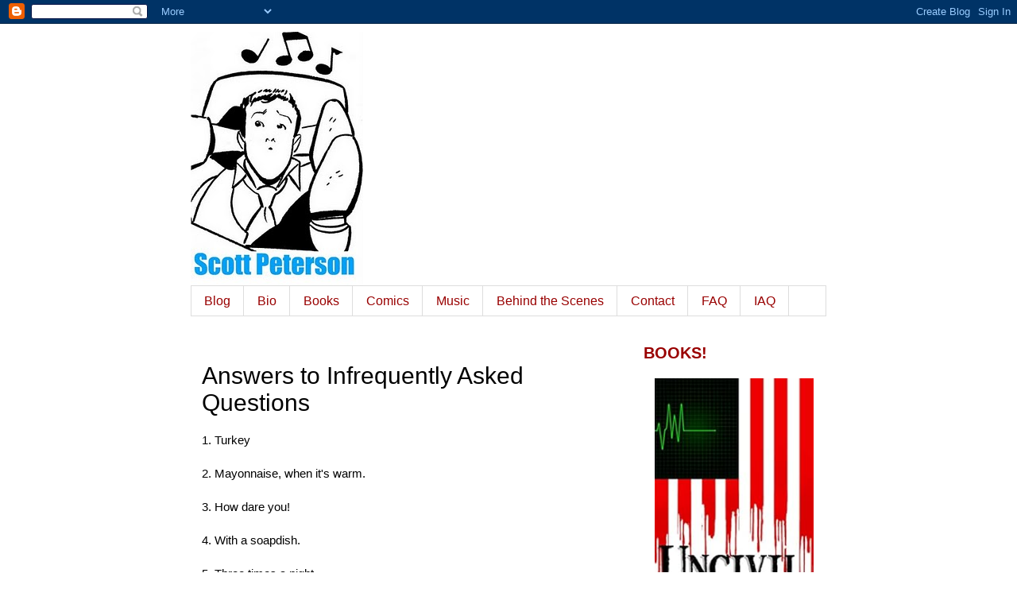

--- FILE ---
content_type: text/html; charset=UTF-8
request_url: https://theotherscottpeterson.blogspot.com/p/answers-to-infrequently-asked-questions.html
body_size: 18347
content:
<!DOCTYPE html>
<html class='v2' dir='ltr' lang='en'>
<head>
<link href='https://www.blogger.com/static/v1/widgets/4128112664-css_bundle_v2.css' rel='stylesheet' type='text/css'/>
<meta content='width=1100' name='viewport'/>
<meta content='text/html; charset=UTF-8' http-equiv='Content-Type'/>
<meta content='blogger' name='generator'/>
<link href='https://theotherscottpeterson.blogspot.com/favicon.ico' rel='icon' type='image/x-icon'/>
<link href='http://theotherscottpeterson.blogspot.com/p/answers-to-infrequently-asked-questions.html' rel='canonical'/>
<link rel="alternate" type="application/atom+xml" title="The Other Scott Peterson - Atom" href="https://theotherscottpeterson.blogspot.com/feeds/posts/default" />
<link rel="alternate" type="application/rss+xml" title="The Other Scott Peterson - RSS" href="https://theotherscottpeterson.blogspot.com/feeds/posts/default?alt=rss" />
<link rel="service.post" type="application/atom+xml" title="The Other Scott Peterson - Atom" href="https://www.blogger.com/feeds/6081630211217217660/posts/default" />
<!--Can't find substitution for tag [blog.ieCssRetrofitLinks]-->
<meta content='http://theotherscottpeterson.blogspot.com/p/answers-to-infrequently-asked-questions.html' property='og:url'/>
<meta content='Answers to Infrequently Asked Questions' property='og:title'/>
<meta content='writer of comics and stuff' property='og:description'/>
<title>The Other Scott Peterson: Answers to Infrequently Asked Questions</title>
<style id='page-skin-1' type='text/css'><!--
/*
-----------------------------------------------
Blogger Template Style
Name:     Simple
Designer: Josh Peterson
URL:      www.noaesthetic.com
----------------------------------------------- */
/* Variable definitions
====================
<Variable name="keycolor" description="Main Color" type="color" default="#66bbdd"/>
<Group description="Page Text" selector="body">
<Variable name="body.font" description="Font" type="font"
default="normal normal 12px Arial, Tahoma, Helvetica, FreeSans, sans-serif"/>
<Variable name="body.text.color" description="Text Color" type="color" default="#222222"/>
</Group>
<Group description="Backgrounds" selector=".body-fauxcolumns-outer">
<Variable name="body.background.color" description="Outer Background" type="color" default="#66bbdd"/>
<Variable name="content.background.color" description="Main Background" type="color" default="#ffffff"/>
<Variable name="header.background.color" description="Header Background" type="color" default="transparent"/>
</Group>
<Group description="Links" selector=".main-outer">
<Variable name="link.color" description="Link Color" type="color" default="#2288bb"/>
<Variable name="link.visited.color" description="Visited Color" type="color" default="#888888"/>
<Variable name="link.hover.color" description="Hover Color" type="color" default="#33aaff"/>
</Group>
<Group description="Blog Title" selector=".header h1">
<Variable name="header.font" description="Font" type="font"
default="normal normal 60px Arial, Tahoma, Helvetica, FreeSans, sans-serif"/>
<Variable name="header.text.color" description="Title Color" type="color" default="#3399bb" />
</Group>
<Group description="Blog Description" selector=".header .description">
<Variable name="description.text.color" description="Description Color" type="color"
default="#777777" />
</Group>
<Group description="Tabs Text" selector=".tabs-inner .widget li a">
<Variable name="tabs.font" description="Font" type="font"
default="normal normal 14px Arial, Tahoma, Helvetica, FreeSans, sans-serif"/>
<Variable name="tabs.text.color" description="Text Color" type="color" default="#999999"/>
<Variable name="tabs.selected.text.color" description="Selected Color" type="color" default="#000000"/>
</Group>
<Group description="Tabs Background" selector=".tabs-outer .PageList">
<Variable name="tabs.background.color" description="Background Color" type="color" default="#f5f5f5"/>
<Variable name="tabs.selected.background.color" description="Selected Color" type="color" default="#eeeeee"/>
</Group>
<Group description="Post Title" selector="h3.post-title, .comments h4">
<Variable name="post.title.font" description="Font" type="font"
default="normal normal 22px Arial, Tahoma, Helvetica, FreeSans, sans-serif"/>
</Group>
<Group description="Date Header" selector=".date-header">
<Variable name="date.header.color" description="Text Color" type="color"
default="#000000"/>
<Variable name="date.header.background.color" description="Background Color" type="color"
default="transparent"/>
</Group>
<Group description="Post Footer" selector=".post-footer">
<Variable name="post.footer.text.color" description="Text Color" type="color" default="#666666"/>
<Variable name="post.footer.background.color" description="Background Color" type="color"
default="#f9f9f9"/>
<Variable name="post.footer.border.color" description="Shadow Color" type="color" default="#eeeeee"/>
</Group>
<Group description="Gadgets" selector="h2">
<Variable name="widget.title.font" description="Title Font" type="font"
default="normal bold 11px Arial, Tahoma, Helvetica, FreeSans, sans-serif"/>
<Variable name="widget.title.text.color" description="Title Color" type="color" default="#000000"/>
<Variable name="widget.alternate.text.color" description="Alternate Color" type="color" default="#999999"/>
</Group>
<Group description="Images" selector=".main-inner">
<Variable name="image.background.color" description="Background Color" type="color" default="#ffffff"/>
<Variable name="image.border.color" description="Border Color" type="color" default="#eeeeee"/>
<Variable name="image.text.color" description="Caption Text Color" type="color" default="#000000"/>
</Group>
<Group description="Accents" selector=".content-inner">
<Variable name="body.rule.color" description="Separator Line Color" type="color" default="#eeeeee"/>
<Variable name="tabs.border.color" description="Tabs Border Color" type="color" default="transparent"/>
</Group>
<Variable name="body.background" description="Body Background" type="background"
color="#ffffff" default="$(color) none repeat scroll top left"/>
<Variable name="body.background.override" description="Body Background Override" type="string" default=""/>
<Variable name="body.background.gradient.cap" description="Body Gradient Cap" type="url"
default="url(http://www.blogblog.com/1kt/simple/gradients_light.png)"/>
<Variable name="body.background.gradient.tile" description="Body Gradient Tile" type="url"
default="url(http://www.blogblog.com/1kt/simple/body_gradient_tile_light.png)"/>
<Variable name="content.background.color.selector" description="Content Background Color Selector" type="string" default=".content-inner"/>
<Variable name="content.padding" description="Content Padding" type="length" default="10px"/>
<Variable name="content.padding.horizontal" description="Content Horizontal Padding" type="length" default="10px"/>
<Variable name="content.shadow.spread" description="Content Shadow Spread" type="length" default="40px"/>
<Variable name="content.shadow.spread.webkit" description="Content Shadow Spread (WebKit)" type="length" default="5px"/>
<Variable name="content.shadow.spread.ie" description="Content Shadow Spread (IE)" type="length" default="10px"/>
<Variable name="main.border.width" description="Main Border Width" type="length" default="0"/>
<Variable name="header.background.gradient" description="Header Gradient" type="url" default="none"/>
<Variable name="header.shadow.offset.left" description="Header Shadow Offset Left" type="length" default="-1px"/>
<Variable name="header.shadow.offset.top" description="Header Shadow Offset Top" type="length" default="-1px"/>
<Variable name="header.shadow.spread" description="Header Shadow Spread" type="length" default="1px"/>
<Variable name="header.padding" description="Header Padding" type="length" default="30px"/>
<Variable name="header.border.size" description="Header Border Size" type="length" default="1px"/>
<Variable name="header.bottom.border.size" description="Header Bottom Border Size" type="length" default="1px"/>
<Variable name="header.border.horizontalsize" description="Header Horizontal Border Size" type="length" default="0"/>
<Variable name="description.text.size" description="Description Text Size" type="string" default="140%"/>
<Variable name="tabs.margin.top" description="Tabs Margin Top" type="length" default="0" />
<Variable name="tabs.margin.side" description="Tabs Side Margin" type="length" default="30px" />
<Variable name="tabs.background.gradient" description="Tabs Background Gradient" type="url"
default="url(http://www.blogblog.com/1kt/simple/gradients_light.png)"/>
<Variable name="tabs.border.width" description="Tabs Border Width" type="length" default="1px"/>
<Variable name="tabs.bevel.border.width" description="Tabs Bevel Border Width" type="length" default="1px"/>
<Variable name="date.header.padding" description="Date Header Padding" type="string" default="inherit"/>
<Variable name="date.header.letterspacing" description="Date Header Letter Spacing" type="string" default="inherit"/>
<Variable name="date.header.margin" description="Date Header Margin" type="string" default="inherit"/>
<Variable name="post.margin.bottom" description="Post Bottom Margin" type="length" default="25px"/>
<Variable name="image.border.small.size" description="Image Border Small Size" type="length" default="2px"/>
<Variable name="image.border.large.size" description="Image Border Large Size" type="length" default="5px"/>
<Variable name="page.width.selector" description="Page Width Selector" type="string" default=".region-inner"/>
<Variable name="page.width" description="Page Width" type="string" default="auto"/>
<Variable name="main.section.margin" description="Main Section Margin" type="length" default="15px"/>
<Variable name="main.padding" description="Main Padding" type="length" default="15px"/>
<Variable name="main.padding.top" description="Main Padding Top" type="length" default="30px"/>
<Variable name="main.padding.bottom" description="Main Padding Bottom" type="length" default="30px"/>
<Variable name="paging.background"
color="#ffffff"
description="Background of blog paging area" type="background"
default="transparent none no-repeat scroll top center"/>
<Variable name="footer.bevel" description="Bevel border length of footer" type="length" default="0"/>
<Variable name="startSide" description="Side where text starts in blog language" type="automatic" default="left"/>
<Variable name="endSide" description="Side where text ends in blog language" type="automatic" default="right"/>
*/
/* Content
----------------------------------------------- */
body {
font: normal normal 14px 'Trebuchet MS', Trebuchet, Verdana, sans-serif;
color: #000000;
background: #ffffff none repeat scroll top left;
padding: 0 0 0 0;
}
html body .region-inner {
min-width: 0;
max-width: 100%;
width: auto;
}
a:link {
text-decoration:none;
color: #2288bb;
}
a:visited {
text-decoration:none;
color: #2288bb;
}
a:hover {
text-decoration:underline;
color: #33aaff;
}
.body-fauxcolumn-outer .fauxcolumn-inner {
background: transparent none repeat scroll top left;
_background-image: none;
}
.body-fauxcolumn-outer .cap-top {
position: absolute;
z-index: 1;
height: 400px;
width: 100%;
background: #ffffff none repeat scroll top left;
}
.body-fauxcolumn-outer .cap-top .cap-left {
width: 100%;
background: transparent none repeat-x scroll top left;
_background-image: none;
}
.content-outer {
-moz-box-shadow: 0 0 0 rgba(0, 0, 0, .15);
-webkit-box-shadow: 0 0 0 rgba(0, 0, 0, .15);
-goog-ms-box-shadow: 0 0 0 #333333;
box-shadow: 0 0 0 rgba(0, 0, 0, .15);
margin-bottom: 1px;
}
.content-inner {
padding: 10px 40px;
}
.content-inner {
background-color: #ffffff;
}
/* Header
----------------------------------------------- */
.header-outer {
background: transparent none repeat-x scroll 0 -400px;
_background-image: none;
}
.Header h1 {
font: normal normal 40px 'Trebuchet MS',Trebuchet,Verdana,sans-serif;
color: #000000;
text-shadow: 0 0 0 rgba(0, 0, 0, .2);
}
.Header h1 a {
color: #000000;
}
.Header .description {
font-size: 18px;
color: #000000;
}
.header-inner .Header .titlewrapper {
padding: 22px 0;
}
.header-inner .Header .descriptionwrapper {
padding: 0 0;
}
/* Tabs
----------------------------------------------- */
.tabs-inner .section:first-child {
border-top: 0 solid #dddddd;
}
.tabs-inner .section:first-child ul {
margin-top: -1px;
border-top: 1px solid #dddddd;
border-left: 1px solid #dddddd;
border-right: 1px solid #dddddd;
}
.tabs-inner .widget ul {
background: transparent none repeat-x scroll 0 -800px;
_background-image: none;
border-bottom: 1px solid #dddddd;
margin-top: 0;
margin-left: -30px;
margin-right: -30px;
}
.tabs-inner .widget li a {
display: inline-block;
padding: .6em 1em;
font: normal normal 16px Arial, Tahoma, Helvetica, FreeSans, sans-serif;
color: #990000;
border-left: 1px solid #ffffff;
border-right: 1px solid #dddddd;
}
.tabs-inner .widget li:first-child a {
border-left: none;
}
.tabs-inner .widget li.selected a, .tabs-inner .widget li a:hover {
color: #990000;
background-color: #eeeeee;
text-decoration: none;
}
/* Columns
----------------------------------------------- */
.main-outer {
border-top: 0 solid transparent;
}
.fauxcolumn-left-outer .fauxcolumn-inner {
border-right: 1px solid transparent;
}
.fauxcolumn-right-outer .fauxcolumn-inner {
border-left: 1px solid transparent;
}
/* Headings
----------------------------------------------- */
h2 {
margin: 0 0 1em 0;
font: normal bold 20px 'Trebuchet MS',Trebuchet,Verdana,sans-serif;
color: #990000;
text-transform: uppercase;
}
/* Widgets
----------------------------------------------- */
.widget .zippy {
color: #999999;
text-shadow: 2px 2px 1px rgba(0, 0, 0, .1);
}
.widget .popular-posts ul {
list-style: none;
}
/* Posts
----------------------------------------------- */
.date-header span {
background-color: #ffffff;
color: #990000;
padding: 0.4em;
letter-spacing: 3px;
margin: inherit;
}
.main-inner {
padding-top: 35px;
padding-bottom: 65px;
}
.main-inner .column-center-inner {
padding: 0 0;
}
.main-inner .column-center-inner .section {
margin: 0 1em;
}
.post {
margin: 0 0 45px 0;
}
h3.post-title, .comments h4 {
font: normal normal 30px Arial, Tahoma, Helvetica, FreeSans, sans-serif;
margin: .75em 0 0;
}
.post-body {
font-size: 110%;
line-height: 1.4;
position: relative;
}
.post-body img, .post-body .tr-caption-container, .Profile img, .Image img,
.BlogList .item-thumbnail img {
padding: 2px;
background: #ffffff;
border: 0px solid #ffffff;
}
.post-body img, .post-body .tr-caption-container {
padding: 5px;
}
.post-body .tr-caption-container {
color: #000000;
}
.post-body .tr-caption-container img {
padding: 0;
background: transparent;
border: none;
-moz-box-shadow: 0 0 0 rgba(0, 0, 0, .1);
-webkit-box-shadow: 0 0 0 rgba(0, 0, 0, .1);
box-shadow: 0 0 0 rgba(0, 0, 0, .1);
}
.post-header {
margin: 0 0 1.5em;
line-height: 1.6;
font-size: 90%;
}
.post-footer {
margin: 20px -2px 0;
padding: 5px 10px;
color: #666666;
background-color: #eeeeee;
border-bottom: 1px solid #eeeeee;
line-height: 1.6;
font-size: 90%;
}
#comments .comment-author {
padding-top: 1.5em;
border-top: 1px solid transparent;
background-position: 0 1.5em;
}
#comments .comment-author:first-child {
padding-top: 0;
border-top: none;
}
.avatar-image-container {
margin: .2em 0 0;
}
#comments .avatar-image-container img {
border: 1px solid #ffffff;
}
/* Accents
---------------------------------------------- */
.section-columns td.columns-cell {
border-left: 1px solid transparent;
}
.blog-pager {
background: transparent url(//www.blogblog.com/1kt/simple/paging_dot.png) repeat-x scroll top center;
}
.blog-pager-older-link, .home-link,
.blog-pager-newer-link {
background-color: #ffffff;
padding: 5px;
}
.footer-outer {
border-top: 1px dashed #bbbbbb;
}
/* Mobile
----------------------------------------------- */
body.mobile  {
padding: 0;
}
.mobile .content-inner {
padding: 0;
}
.mobile .content-outer {
-webkit-box-shadow: 0 0 3px rgba(0, 0, 0, .15);
box-shadow: 0 0 3px rgba(0, 0, 0, .15);
padding: 0 0;
}
body.mobile .AdSense {
margin-left: -0;
}
.mobile .tabs-inner .widget ul {
margin-left: 0;
margin-right: 0;
}
.mobile .post {
margin: 0;
}
.mobile .main-inner .column-center-inner .section {
margin: 0;
}
.mobile .main-inner {
padding-top: 20px;
padding-bottom: 20px;
}
.mobile .main-inner .column-center-inner {
padding: 0;
}
.mobile .date-header span {
padding: 0.4em 10px;
margin: 0 -10px;
}
.mobile h3.post-title {
margin: 0;
}
.mobile .blog-pager {
background: transparent;
}
.mobile .footer-outer {
border-top: none;
}
.mobile .main-inner, .mobile .footer-inner {
background-color: #ffffff;
}
.mobile-index-contents {
color: #000000;
}
.mobile-link-button {
background-color: #2288bb;
}
.mobile-link-button a:link, .mobile-link-button a:visited {
color: #ffffff;
}

--></style>
<style id='template-skin-1' type='text/css'><!--
body {
min-width: 880px;
}
.content-outer, .content-fauxcolumn-outer, .region-inner {
min-width: 880px;
max-width: 880px;
_width: 880px;
}
.main-inner .columns {
padding-left: 0px;
padding-right: 260px;
}
.main-inner .fauxcolumn-center-outer {
left: 0px;
right: 260px;
/* IE6 does not respect left and right together */
_width: expression(this.parentNode.offsetWidth -
parseInt("0px") -
parseInt("260px") + 'px');
}
.main-inner .fauxcolumn-left-outer {
width: 0px;
}
.main-inner .fauxcolumn-right-outer {
width: 260px;
}
.main-inner .column-left-outer {
width: 0px;
right: 100%;
margin-left: -0px;
}
.main-inner .column-right-outer {
width: 260px;
margin-right: -260px;
}
#layout {
min-width: 0;
}
#layout .content-outer {
min-width: 0;
width: 800px;
}
#layout .region-inner {
min-width: 0;
width: auto;
}
body#layout div.add_widget {
padding: 8px;
}
body#layout div.add_widget a {
margin-left: 32px;
}
--></style>
<script type='text/javascript'>
        (function(i,s,o,g,r,a,m){i['GoogleAnalyticsObject']=r;i[r]=i[r]||function(){
        (i[r].q=i[r].q||[]).push(arguments)},i[r].l=1*new Date();a=s.createElement(o),
        m=s.getElementsByTagName(o)[0];a.async=1;a.src=g;m.parentNode.insertBefore(a,m)
        })(window,document,'script','https://www.google-analytics.com/analytics.js','ga');
        ga('create', 'UA-45972308-2', 'auto', 'blogger');
        ga('blogger.send', 'pageview');
      </script>
<link href='https://www.blogger.com/dyn-css/authorization.css?targetBlogID=6081630211217217660&amp;zx=150370ca-75a2-42f2-831b-50435942d626' media='none' onload='if(media!=&#39;all&#39;)media=&#39;all&#39;' rel='stylesheet'/><noscript><link href='https://www.blogger.com/dyn-css/authorization.css?targetBlogID=6081630211217217660&amp;zx=150370ca-75a2-42f2-831b-50435942d626' rel='stylesheet'/></noscript>
<meta name='google-adsense-platform-account' content='ca-host-pub-1556223355139109'/>
<meta name='google-adsense-platform-domain' content='blogspot.com'/>

</head>
<body class='loading'>
<div class='navbar section' id='navbar' name='Navbar'><div class='widget Navbar' data-version='1' id='Navbar1'><script type="text/javascript">
    function setAttributeOnload(object, attribute, val) {
      if(window.addEventListener) {
        window.addEventListener('load',
          function(){ object[attribute] = val; }, false);
      } else {
        window.attachEvent('onload', function(){ object[attribute] = val; });
      }
    }
  </script>
<div id="navbar-iframe-container"></div>
<script type="text/javascript" src="https://apis.google.com/js/platform.js"></script>
<script type="text/javascript">
      gapi.load("gapi.iframes:gapi.iframes.style.bubble", function() {
        if (gapi.iframes && gapi.iframes.getContext) {
          gapi.iframes.getContext().openChild({
              url: 'https://www.blogger.com/navbar/6081630211217217660?pa\x3d7504765855565065302\x26origin\x3dhttps://theotherscottpeterson.blogspot.com',
              where: document.getElementById("navbar-iframe-container"),
              id: "navbar-iframe"
          });
        }
      });
    </script><script type="text/javascript">
(function() {
var script = document.createElement('script');
script.type = 'text/javascript';
script.src = '//pagead2.googlesyndication.com/pagead/js/google_top_exp.js';
var head = document.getElementsByTagName('head')[0];
if (head) {
head.appendChild(script);
}})();
</script>
</div></div>
<div class='body-fauxcolumns'>
<div class='fauxcolumn-outer body-fauxcolumn-outer'>
<div class='cap-top'>
<div class='cap-left'></div>
<div class='cap-right'></div>
</div>
<div class='fauxborder-left'>
<div class='fauxborder-right'></div>
<div class='fauxcolumn-inner'>
</div>
</div>
<div class='cap-bottom'>
<div class='cap-left'></div>
<div class='cap-right'></div>
</div>
</div>
</div>
<div class='content'>
<div class='content-fauxcolumns'>
<div class='fauxcolumn-outer content-fauxcolumn-outer'>
<div class='cap-top'>
<div class='cap-left'></div>
<div class='cap-right'></div>
</div>
<div class='fauxborder-left'>
<div class='fauxborder-right'></div>
<div class='fauxcolumn-inner'>
</div>
</div>
<div class='cap-bottom'>
<div class='cap-left'></div>
<div class='cap-right'></div>
</div>
</div>
</div>
<div class='content-outer'>
<div class='content-cap-top cap-top'>
<div class='cap-left'></div>
<div class='cap-right'></div>
</div>
<div class='fauxborder-left content-fauxborder-left'>
<div class='fauxborder-right content-fauxborder-right'></div>
<div class='content-inner'>
<header>
<div class='header-outer'>
<div class='header-cap-top cap-top'>
<div class='cap-left'></div>
<div class='cap-right'></div>
</div>
<div class='fauxborder-left header-fauxborder-left'>
<div class='fauxborder-right header-fauxborder-right'></div>
<div class='region-inner header-inner'>
<div class='header section' id='header' name='Header'><div class='widget Header' data-version='1' id='Header1'>
<div id='header-inner'>
<a href='https://theotherscottpeterson.blogspot.com/' style='display: block'>
<img alt='The Other Scott Peterson' height='320px; ' id='Header1_headerimg' src='https://blogger.googleusercontent.com/img/b/R29vZ2xl/AVvXsEiZrNcH1SOtTA7LApxDS70sMPepFQQdFvp2e4Ldrjye4LSvm9fDp4YnxcSc7AFoLUDL9_bpFjqcJNwMeD3ch1wvkIhvPfUwJsoqaRAsXo7dNlDuc8YT85uFFp1i_VlDN86pCuGpT4D__bIP/s1600/sjpheader.jpg' style='display: block' width='217px; '/>
</a>
</div>
</div></div>
</div>
</div>
<div class='header-cap-bottom cap-bottom'>
<div class='cap-left'></div>
<div class='cap-right'></div>
</div>
</div>
</header>
<div class='tabs-outer'>
<div class='tabs-cap-top cap-top'>
<div class='cap-left'></div>
<div class='cap-right'></div>
</div>
<div class='fauxborder-left tabs-fauxborder-left'>
<div class='fauxborder-right tabs-fauxborder-right'></div>
<div class='region-inner tabs-inner'>
<div class='tabs section' id='crosscol' name='Cross-Column'><div class='widget LinkList' data-version='1' id='LinkList1'>
<div class='widget-content'>
<ul>
<li><a href='http://theotherscottpeterson.blogspot.com/'>Blog</a></li>
<li><a href='http://theotherscottpeterson.blogspot.com/p/bio.html'>Bio</a></li>
<li><a href='http://theotherscottpeterson.blogspot.com/p/books.html'>Books</a></li>
<li><a href='http://theotherscottpeterson.blogspot.com/p/comics.html'>Comics</a></li>
<li><a href='http://theotherscottpeterson.blogspot.com/p/posts-about-music.html'>Music</a></li>
<li><a href='http://theotherscottpeterson.blogspot.com/search/label/comics'>Behind the Scenes</a></li>
<li><a href='http://theotherscottpeterson.blogspot.com/p/contact-me.html'>Contact</a></li>
<li><a href='http://theotherscottpeterson.blogspot.com/p/about-me.html'>FAQ</a></li>
<li><a href='http://theotherscottpeterson.blogspot.com/p/answers-to-infrequently-asked-questions.html'>IAQ</a></li>
</ul>
<div class='clear'></div>
</div>
</div></div>
<div class='tabs no-items section' id='crosscol-overflow' name='Cross-Column 2'></div>
</div>
</div>
<div class='tabs-cap-bottom cap-bottom'>
<div class='cap-left'></div>
<div class='cap-right'></div>
</div>
</div>
<div class='main-outer'>
<div class='main-cap-top cap-top'>
<div class='cap-left'></div>
<div class='cap-right'></div>
</div>
<div class='fauxborder-left main-fauxborder-left'>
<div class='fauxborder-right main-fauxborder-right'></div>
<div class='region-inner main-inner'>
<div class='columns fauxcolumns'>
<div class='fauxcolumn-outer fauxcolumn-center-outer'>
<div class='cap-top'>
<div class='cap-left'></div>
<div class='cap-right'></div>
</div>
<div class='fauxborder-left'>
<div class='fauxborder-right'></div>
<div class='fauxcolumn-inner'>
</div>
</div>
<div class='cap-bottom'>
<div class='cap-left'></div>
<div class='cap-right'></div>
</div>
</div>
<div class='fauxcolumn-outer fauxcolumn-left-outer'>
<div class='cap-top'>
<div class='cap-left'></div>
<div class='cap-right'></div>
</div>
<div class='fauxborder-left'>
<div class='fauxborder-right'></div>
<div class='fauxcolumn-inner'>
</div>
</div>
<div class='cap-bottom'>
<div class='cap-left'></div>
<div class='cap-right'></div>
</div>
</div>
<div class='fauxcolumn-outer fauxcolumn-right-outer'>
<div class='cap-top'>
<div class='cap-left'></div>
<div class='cap-right'></div>
</div>
<div class='fauxborder-left'>
<div class='fauxborder-right'></div>
<div class='fauxcolumn-inner'>
</div>
</div>
<div class='cap-bottom'>
<div class='cap-left'></div>
<div class='cap-right'></div>
</div>
</div>
<!-- corrects IE6 width calculation -->
<div class='columns-inner'>
<div class='column-center-outer'>
<div class='column-center-inner'>
<div class='main section' id='main' name='Main'><div class='widget Blog' data-version='1' id='Blog1'>
<div class='blog-posts hfeed'>

          <div class="date-outer">
        

          <div class="date-posts">
        
<div class='post-outer'>
<div class='post hentry'>
<a name='7504765855565065302'></a>
<h3 class='post-title entry-title'>
Answers to Infrequently Asked Questions
</h3>
<div class='post-header'>
<div class='post-header-line-1'></div>
</div>
<div class='post-body entry-content'>
1. Turkey<br />
<br />
2. Mayonnaise, when it's warm.<br />
<br />
3. How dare you!<br />
<br />
4. With a soapdish.<br />
<br />
5. Three times a night.<br />
<br />
6. Eight times a night.<br />
<br />
7. Oh, I'm sorry, I misunderstood.<br />
<br />
8. Never.<br />
<br />
9. Dan.<br />
<br />
10. Pepper.
<div style='clear: both;'></div>
</div>
<div class='post-footer'>
<div class='post-footer-line post-footer-line-1'><span class='post-author vcard'>
</span>
<span class='post-timestamp'>
</span>
<span class='post-comment-link'>
</span>
<span class='post-icons'>
<span class='item-control blog-admin pid-527005629'>
<a href='https://www.blogger.com/page-edit.g?blogID=6081630211217217660&pageID=7504765855565065302&from=pencil' title='Edit Page'>
<img alt='' class='icon-action' height='18' src='https://resources.blogblog.com/img/icon18_edit_allbkg.gif' width='18'/>
</a>
</span>
</span>
<div class='post-share-buttons'>
<a class='goog-inline-block share-button sb-email' href='https://www.blogger.com/share-post.g?blogID=6081630211217217660&pageID=7504765855565065302&target=email' target='_blank' title='Email This'><span class='share-button-link-text'>Email This</span></a><a class='goog-inline-block share-button sb-blog' href='https://www.blogger.com/share-post.g?blogID=6081630211217217660&pageID=7504765855565065302&target=blog' onclick='window.open(this.href, "_blank", "height=270,width=475"); return false;' target='_blank' title='BlogThis!'><span class='share-button-link-text'>BlogThis!</span></a><a class='goog-inline-block share-button sb-twitter' href='https://www.blogger.com/share-post.g?blogID=6081630211217217660&pageID=7504765855565065302&target=twitter' target='_blank' title='Share to X'><span class='share-button-link-text'>Share to X</span></a><a class='goog-inline-block share-button sb-facebook' href='https://www.blogger.com/share-post.g?blogID=6081630211217217660&pageID=7504765855565065302&target=facebook' onclick='window.open(this.href, "_blank", "height=430,width=640"); return false;' target='_blank' title='Share to Facebook'><span class='share-button-link-text'>Share to Facebook</span></a><a class='goog-inline-block share-button sb-pinterest' href='https://www.blogger.com/share-post.g?blogID=6081630211217217660&pageID=7504765855565065302&target=pinterest' target='_blank' title='Share to Pinterest'><span class='share-button-link-text'>Share to Pinterest</span></a>
</div>
</div>
<div class='post-footer-line post-footer-line-2'><span class='post-labels'>
</span>
</div>
<div class='post-footer-line post-footer-line-3'><span class='post-location'>
</span>
</div>
</div>
</div>
<div class='comments' id='comments'>
<a name='comments'></a>
</div>
</div>

        </div></div>
      
</div>
<div class='blog-pager' id='blog-pager'>
<a class='home-link' href='https://theotherscottpeterson.blogspot.com/'>Home</a>
</div>
<div class='clear'></div>
<div class='blog-feeds'>
<div class='feed-links'>
Subscribe to:
<a class='feed-link' href='https://theotherscottpeterson.blogspot.com/feeds/posts/default' target='_blank' type='application/atom+xml'>Comments (Atom)</a>
</div>
</div>
</div></div>
</div>
</div>
<div class='column-left-outer'>
<div class='column-left-inner'>
<aside>
</aside>
</div>
</div>
<div class='column-right-outer'>
<div class='column-right-inner'>
<aside>
<div class='sidebar section' id='sidebar-right-1'><div class='widget HTML' data-version='1' id='HTML5'>
<h2 class='title'>Books!</h2>
<div class='widget-content'>
<a href="https://amzn.to/391INkE" imageanchor="1" style="margin-left: 1em; margin-right: 1em;"><img alt="Uncivil War: Plague" border="0" height="320" src="https://m.media-amazon.com/images/I/41mBJBDxQlL._SY346_.jpg" title="Uncivil War: Plague" width="200" /></a><br/>
<br />

<center><a href="https://amzn.to/391INkE">Uncivil War: Plague</a><br/>The prequel to The Island<br/><br/>

<a href="https://amzn.to/2shkDw5" imageanchor="1" style="margin-left: 1em; margin-right: 1em;"><img alt="Uncivil War: Plague" border="0" height="320" src="https://images-na.ssl-images-amazon.com/images/I/61%2BxrLbQZML._SX323_BO1,204,203,200_.jpg" title="Batman: Kings of Fear" width="200" /></a><br/>

<center><a href="https://amzn.to/2shkDw5">Batman: Kings of Fear</a><br/>the best-selling DC Comics miniseries<br/>
Hardcover now available!</center><br/><br/>

<a href="https://amzn.to/2CXivQl" imageanchor="1" style="margin-left: 1em; margin-right: 1em;"><img alt="Truckus Maximus" border="0" src="https://blogger.googleusercontent.com/img/b/R29vZ2xl/AVvXsEid1X__jgnRhySjDkdtkHdpSzCVNTXla3F6OZchR0yaxaoj5pxvZd2voBSrVekYcVgD2K-9AmXC85jyg6wJaVQKXe74BSrdbSRnzBdaYdky3Cu1VZsaKSZKDHwysOcf951Ppay0tOzHlS5b/s1600/TruckusMaximusCover.jpg" height="320" title="Truckus Maximus &#8212; an original graphic novel" width="200" /></a><br/>
<br />

<center><a href="https://amzn.to/2CXivQl">Truckus Maximus</a><br/>an original graphic novel<br/>
Now available in both hardcover and softcover!</center><br/><br/>


<a href="http://amzn.to/19CL1RT" imageanchor="1" style="margin-left: 1em; margin-right: 1em;"><img alt="Uncivil War: After the Fall" border="0" height="320" src="https://blogger.googleusercontent.com/img/b/R29vZ2xl/AVvXsEhJDIcQV63JxfrbxWZpVEaUFnRo3AkuieGKuP6tW3qr_OVptfysD-K-RL4alOfPggZ6WLNjLT27dA0P55JBvmEFClZgdf3Z1n3uWPkx7EwOpNGaJP7Xt3CGb9xgcwNK4Ze0kK_A43Ywdmk/s320/skullflag5starsflames.jpg" title="Uncivil War: After the Fall" width="200" /></a><br/>
<br />

<center><a href="hhttp://amzn.to/19CL1RT">Uncivil War Vol. 2: After the Fall</a><br/>A collection of short stories<br/><br/>

<a href="http://www.amazon.com/gp/product/B00FJRQKSK/ref=as_li_ss_tl?ie=UTF8&amp;camp=1789&amp;creative=390957&amp;creativeASIN=B00FJRQKSK&amp;linkCode=as2&amp;tag=sdcm-20" imageanchor="1" style="margin-left: 1em; margin-right: 1em;"><img border="0" height="320" src="https://blogger.googleusercontent.com/img/b/R29vZ2xl/AVvXsEjXeVD9fMsdoWD_5MI7IWZVPvbdb5sjzi394yAOUnBvixzeygneki_zsBV3dVaNM-enTpC_2A1r5nN9w4U4DMFJjprkoMyvv0u2e8X4LBdROH2O6zFN-pLbg5_VBTKC1XbIrl1sUeGjz7wX/s320/UncivilWarSkullBloodyStacked2blue.jpg" width="200" /></a><br/><br/>

<center><a href="http://www.amazon.com/gp/product/B00FJRQKSK/ref=as_li_ss_tl?ie=UTF8&amp;camp=1789&amp;creative=390957&amp;creativeASIN=B00FJRQKSK&amp;linkCode=as2&amp;tag=sdcm-20">Uncivil War Vol. 1: The Island</a><br/>A novella<br/>
</center></center></center><br />

<a href="http://amzn.to/WkVe2o" imageanchor="1" style="margin-left: 1em; margin-right: 1em;"><img alt="Game Over" border="0" src="https://blogger.googleusercontent.com/img/b/R29vZ2xl/AVvXsEiSZlhP9qOUK9afHskx7rWKXPSNzrsfJXJCByAJRS9rz9nIIf-79edsQ-OTKIE8VPOsr7nLU4HfW_nEnRw0j7Lz37RX5o6P4gKA0jFwoXE1WIMueO683eaggYjpOOxU5l4Z3Q4OvfIE78u5/s1600/GameOverCoverRoughFinal.jpg" height="320" title="Game Over -- a YA novel" width="200" /></a><br/>
<br />

<center><a href="http://amzn.to/WkVe2o">Game Over</a><br/>A YA novel<br/>
Now available on Kindle</center><br/><br/>
</div>
<div class='clear'></div>
</div><div class='widget HTML' data-version='1' id='HTML2'>
<h2 class='title'>Who I Am</h2>
<div class='widget-content'>
Writer of comic books, children's books, video games, music reviews, and other cool stuff. Former DC Comics & WildStorm editor.
</div>
<div class='clear'></div>
</div><div class='widget HTML' data-version='1' id='HTML1'>
<h2 class='title'>Contact Me</h2>
<div class='widget-content'>
<div class="widget-content"> <a href="mailto:scottpetersonwriter@gmail.com">Email.</a> <a href="http://www.twitter.com/petersonscott">Twitter.</a><br/><a href="http://www.facebook.com/theotherscottpeterson">Facebook.</a> <a href="https://plus.google.com/116344989291469443611/posts">Google+</a>. </div>
</div>
<div class='clear'></div>
</div><div class='widget HTML' data-version='1' id='HTML3'>
<h2 class='title'>Stuff I've Written</h2>
<div class='widget-content'>
&#8226; <a href="http://theotherscottpeterson.blogspot.com/p/comics.html">Comics</a><br/><br/>

&#8226; <a href="http://theotherscottpeterson.blogspot.com/p/books.html">Children's Books</a><br/><br/>

&#8226; <a href="http://theotherscottpeterson.blogspot.com/2013/03/inheritance-long-live-zar_14.html">YA Fiction</a><br/><br/>

&#8226; <a href="http://theotherscottpeterson.blogspot.com/p/posts-about-music.html">Music Reviews &amp; Interviews</a><br/><br/>

&#8226; <a href="http://theotherscottpeterson.blogspot.com/p/video-games.html">Video Games (dialogue and cut scenes)</a><br/><br/>

&#8226; <a href="http://theotherscottpeterson.blogspot.com/search/label/comics">Behind the Scenes at DC Comics</a><br/><br/>

<a href="http://theotherscottpeterson.blogspot.com/2013/03/inheritance-long-live-zar_14.html"><img src="https://blogger.googleusercontent.com/img/b/R29vZ2xl/AVvXsEjcktYkcyY9p-LoC9GsDWFI1uEqm4AOvT3qFrt_10VHidCR0Y25HTnoR9JpUdH_j8pP9NcFxDeX9NMMLXByGNufGX8BlCQROBTW1g5biHbXRoO9PjgDYtQ_5T_jbmxe-3Y7aqTv_n89qjoJ/s1600/Inheritance_Cover_FRONT.jpg" width="206" /></a><br/>

<a href="http://theotherscottpeterson.blogspot.com/2013/02/new-books.html"><img src="https://blogger.googleusercontent.com/img/b/R29vZ2xl/AVvXsEiH7Tjm-NxpEkg4BfEl3h3yTS64e2S0JvzojMv0Ea1yRc0lwAp-1T_a0_jXv1k_jtOU-WpaDBfWNodhXWzip5CWHJKTgx8Ls50x9JmpVI7MroC_heXbWwi9CcHOaH5EG6Mab0ekhwA9CBM/s400/jokervirus.jpg" width="206" /></a><br/>

<a href="http://theotherscottpeterson.blogspot.com/p/books.html"><img src="https://blogger.googleusercontent.com/img/b/R29vZ2xl/AVvXsEgTHIKjJXjLN8CGZcznziYh1y1sq2SkycjbTT5YFXl_PQ5Z6FSk5myMAq-5560WeoFrBNPb43OR6LVZ5GKvsnC7iQWhbRw-0BEFXMVbDnAUBdoZeraZkiLHYr4FXZY68ZXWqW-kKeDRV00/s1600/ozbook.jpg" width="206" /></a><br/>

<a href="http://theotherscottpeterson.blogspot.com/p/comics.html"><img src="https://blogger.googleusercontent.com/img/b/R29vZ2xl/AVvXsEh6kcB0J2KtgYCLjCNpLck8-kZgMh_DUlANIWw7VCTc76_TGjViH9eue4aHYkxiXP7MyuP2LryxJve73_uMprRfFLRS97H33vaq4h7w68dy4mm4uBg7s0zRYZ2c4BTa47ABQfXilCmDE-_T/s320/tascov7.jpg" width="206" /></a>
</div>
<div class='clear'></div>
</div><div class='widget Label' data-version='1' id='Label1'>
<h2>Topics</h2>
<div class='widget-content cloud-label-widget-content'>
<span class='label-size label-size-1'>
<a dir='ltr' href='https://theotherscottpeterson.blogspot.com/search/label/Aaron%20Williams'>Aaron Williams</a>
</span>
<span class='label-size label-size-1'>
<a dir='ltr' href='https://theotherscottpeterson.blogspot.com/search/label/Adventures'>Adventures</a>
</span>
<span class='label-size label-size-1'>
<a dir='ltr' href='https://theotherscottpeterson.blogspot.com/search/label/Alan%20Grant'>Alan Grant</a>
</span>
<span class='label-size label-size-2'>
<a dir='ltr' href='https://theotherscottpeterson.blogspot.com/search/label/Alan%20Moore'>Alan Moore</a>
</span>
<span class='label-size label-size-1'>
<a dir='ltr' href='https://theotherscottpeterson.blogspot.com/search/label/Alitha%20Martinez'>Alitha Martinez</a>
</span>
<span class='label-size label-size-1'>
<a dir='ltr' href='https://theotherscottpeterson.blogspot.com/search/label/alternate%20histories'>alternate histories</a>
</span>
<span class='label-size label-size-1'>
<a dir='ltr' href='https://theotherscottpeterson.blogspot.com/search/label/Alvaro%20Lopez'>Alvaro Lopez</a>
</span>
<span class='label-size label-size-3'>
<a dir='ltr' href='https://theotherscottpeterson.blogspot.com/search/label/Annie%20Wu'>Annie Wu</a>
</span>
<span class='label-size label-size-3'>
<a dir='ltr' href='https://theotherscottpeterson.blogspot.com/search/label/art'>art</a>
</span>
<span class='label-size label-size-2'>
<a dir='ltr' href='https://theotherscottpeterson.blogspot.com/search/label/artists'>artists</a>
</span>
<span class='label-size label-size-1'>
<a dir='ltr' href='https://theotherscottpeterson.blogspot.com/search/label/Avengers'>Avengers</a>
</span>
<span class='label-size label-size-1'>
<a dir='ltr' href='https://theotherscottpeterson.blogspot.com/search/label/babyman'>babyman</a>
</span>
<span class='label-size label-size-1'>
<a dir='ltr' href='https://theotherscottpeterson.blogspot.com/search/label/ballooning'>ballooning</a>
</span>
<span class='label-size label-size-3'>
<a dir='ltr' href='https://theotherscottpeterson.blogspot.com/search/label/batgirl'>batgirl</a>
</span>
<span class='label-size label-size-2'>
<a dir='ltr' href='https://theotherscottpeterson.blogspot.com/search/label/Batgirl%20Beyond'>Batgirl Beyond</a>
</span>
<span class='label-size label-size-5'>
<a dir='ltr' href='https://theotherscottpeterson.blogspot.com/search/label/Batman'>Batman</a>
</span>
<span class='label-size label-size-1'>
<a dir='ltr' href='https://theotherscottpeterson.blogspot.com/search/label/Batman%20%26%20Robin%20Adventures'>Batman &amp; Robin Adventures</a>
</span>
<span class='label-size label-size-2'>
<a dir='ltr' href='https://theotherscottpeterson.blogspot.com/search/label/Batman%20Adventures'>Batman Adventures</a>
</span>
<span class='label-size label-size-3'>
<a dir='ltr' href='https://theotherscottpeterson.blogspot.com/search/label/Batman%20Beyond'>Batman Beyond</a>
</span>
<span class='label-size label-size-2'>
<a dir='ltr' href='https://theotherscottpeterson.blogspot.com/search/label/Bill%20Sienkiewicz'>Bill Sienkiewicz</a>
</span>
<span class='label-size label-size-1'>
<a dir='ltr' href='https://theotherscottpeterson.blogspot.com/search/label/Black%20Panther'>Black Panther</a>
</span>
<span class='label-size label-size-1'>
<a dir='ltr' href='https://theotherscottpeterson.blogspot.com/search/label/Brian%20Bolland'>Brian Bolland</a>
</span>
<span class='label-size label-size-3'>
<a dir='ltr' href='https://theotherscottpeterson.blogspot.com/search/label/Brian%20Stelfreeze'>Brian Stelfreeze</a>
</span>
<span class='label-size label-size-1'>
<a dir='ltr' href='https://theotherscottpeterson.blogspot.com/search/label/Bruce%20Springsteen'>Bruce Springsteen</a>
</span>
<span class='label-size label-size-1'>
<a dir='ltr' href='https://theotherscottpeterson.blogspot.com/search/label/Bruce%20Timm'>Bruce Timm</a>
</span>
<span class='label-size label-size-1'>
<a dir='ltr' href='https://theotherscottpeterson.blogspot.com/search/label/Bruce%20Wayne'>Bruce Wayne</a>
</span>
<span class='label-size label-size-1'>
<a dir='ltr' href='https://theotherscottpeterson.blogspot.com/search/label/cameos'>cameos</a>
</span>
<span class='label-size label-size-1'>
<a dir='ltr' href='https://theotherscottpeterson.blogspot.com/search/label/Capstone'>Capstone</a>
</span>
<span class='label-size label-size-1'>
<a dir='ltr' href='https://theotherscottpeterson.blogspot.com/search/label/Captain%20Invincible%20and%20the%20Space%20Shapes'>Captain Invincible and the Space Shapes</a>
</span>
<span class='label-size label-size-1'>
<a dir='ltr' href='https://theotherscottpeterson.blogspot.com/search/label/Cassandra%20Cain'>Cassandra Cain</a>
</span>
<span class='label-size label-size-1'>
<a dir='ltr' href='https://theotherscottpeterson.blogspot.com/search/label/Cataclysm'>Cataclysm</a>
</span>
<span class='label-size label-size-1'>
<a dir='ltr' href='https://theotherscottpeterson.blogspot.com/search/label/Chakra'>Chakra</a>
</span>
<span class='label-size label-size-1'>
<a dir='ltr' href='https://theotherscottpeterson.blogspot.com/search/label/characterization'>characterization</a>
</span>
<span class='label-size label-size-2'>
<a dir='ltr' href='https://theotherscottpeterson.blogspot.com/search/label/children%27s%20books'>children&#39;s books</a>
</span>
<span class='label-size label-size-1'>
<a dir='ltr' href='https://theotherscottpeterson.blogspot.com/search/label/Chris%20Barton'>Chris Barton</a>
</span>
<span class='label-size label-size-3'>
<a dir='ltr' href='https://theotherscottpeterson.blogspot.com/search/label/Chris%20Gugliotti'>Chris Gugliotti</a>
</span>
<span class='label-size label-size-1'>
<a dir='ltr' href='https://theotherscottpeterson.blogspot.com/search/label/Christopher%20Priest'>Christopher Priest</a>
</span>
<span class='label-size label-size-2'>
<a dir='ltr' href='https://theotherscottpeterson.blogspot.com/search/label/Chuck%20Dixon'>Chuck Dixon</a>
</span>
<span class='label-size label-size-1'>
<a dir='ltr' href='https://theotherscottpeterson.blogspot.com/search/label/Codename%3A%20Kids%20Next%20Door'>Codename: Kids Next Door</a>
</span>
<span class='label-size label-size-1'>
<a dir='ltr' href='https://theotherscottpeterson.blogspot.com/search/label/collaboration'>collaboration</a>
</span>
<span class='label-size label-size-5'>
<a dir='ltr' href='https://theotherscottpeterson.blogspot.com/search/label/comics'>comics</a>
</span>
<span class='label-size label-size-4'>
<a dir='ltr' href='https://theotherscottpeterson.blogspot.com/search/label/concept%20art%20writing'>concept art writing</a>
</span>
<span class='label-size label-size-1'>
<a dir='ltr' href='https://theotherscottpeterson.blogspot.com/search/label/Contagion'>Contagion</a>
</span>
<span class='label-size label-size-2'>
<a dir='ltr' href='https://theotherscottpeterson.blogspot.com/search/label/covers'>covers</a>
</span>
<span class='label-size label-size-1'>
<a dir='ltr' href='https://theotherscottpeterson.blogspot.com/search/label/Craig%20Rousseau'>Craig Rousseau</a>
</span>
<span class='label-size label-size-1'>
<a dir='ltr' href='https://theotherscottpeterson.blogspot.com/search/label/creativity'>creativity</a>
</span>
<span class='label-size label-size-1'>
<a dir='ltr' href='https://theotherscottpeterson.blogspot.com/search/label/crossovers'>crossovers</a>
</span>
<span class='label-size label-size-2'>
<a dir='ltr' href='https://theotherscottpeterson.blogspot.com/search/label/Damion%20Scott'>Damion Scott</a>
</span>
<span class='label-size label-size-2'>
<a dir='ltr' href='https://theotherscottpeterson.blogspot.com/search/label/Dandy%20Denny'>Dandy Denny</a>
</span>
<span class='label-size label-size-1'>
<a dir='ltr' href='https://theotherscottpeterson.blogspot.com/search/label/Darren%20Vincenzo'>Darren Vincenzo</a>
</span>
<span class='label-size label-size-1'>
<a dir='ltr' href='https://theotherscottpeterson.blogspot.com/search/label/Dave%20Gibbons'>Dave Gibbons</a>
</span>
<span class='label-size label-size-1'>
<a dir='ltr' href='https://theotherscottpeterson.blogspot.com/search/label/Dave%20Taylor'>Dave Taylor</a>
</span>
<span class='label-size label-size-5'>
<a dir='ltr' href='https://theotherscottpeterson.blogspot.com/search/label/DC%20Comics'>DC Comics</a>
</span>
<span class='label-size label-size-2'>
<a dir='ltr' href='https://theotherscottpeterson.blogspot.com/search/label/deadlines'>deadlines</a>
</span>
<span class='label-size label-size-1'>
<a dir='ltr' href='https://theotherscottpeterson.blogspot.com/search/label/Deadman'>Deadman</a>
</span>
<span class='label-size label-size-3'>
<a dir='ltr' href='https://theotherscottpeterson.blogspot.com/search/label/Dennis%20O%27Neil'>Dennis O&#39;Neil</a>
</span>
<span class='label-size label-size-2'>
<a dir='ltr' href='https://theotherscottpeterson.blogspot.com/search/label/Detective%20Comics'>Detective Comics</a>
</span>
<span class='label-size label-size-1'>
<a dir='ltr' href='https://theotherscottpeterson.blogspot.com/search/label/Devin%20Grayson'>Devin Grayson</a>
</span>
<span class='label-size label-size-2'>
<a dir='ltr' href='https://theotherscottpeterson.blogspot.com/search/label/Disney'>Disney</a>
</span>
<span class='label-size label-size-1'>
<a dir='ltr' href='https://theotherscottpeterson.blogspot.com/search/label/drugs'>drugs</a>
</span>
<span class='label-size label-size-1'>
<a dir='ltr' href='https://theotherscottpeterson.blogspot.com/search/label/early%20readers'>early readers</a>
</span>
<span class='label-size label-size-3'>
<a dir='ltr' href='https://theotherscottpeterson.blogspot.com/search/label/editing'>editing</a>
</span>
<span class='label-size label-size-2'>
<a dir='ltr' href='https://theotherscottpeterson.blogspot.com/search/label/Fambly'>Fambly</a>
</span>
<span class='label-size label-size-2'>
<a dir='ltr' href='https://theotherscottpeterson.blogspot.com/search/label/fanart'>fanart</a>
</span>
<span class='label-size label-size-1'>
<a dir='ltr' href='https://theotherscottpeterson.blogspot.com/search/label/film'>film</a>
</span>
<span class='label-size label-size-1'>
<a dir='ltr' href='https://theotherscottpeterson.blogspot.com/search/label/Fiona%20Staples'>Fiona Staples</a>
</span>
<span class='label-size label-size-3'>
<a dir='ltr' href='https://theotherscottpeterson.blogspot.com/search/label/First%20Second%20Books'>First Second Books</a>
</span>
<span class='label-size label-size-1'>
<a dir='ltr' href='https://theotherscottpeterson.blogspot.com/search/label/Frank%20Miller'>Frank Miller</a>
</span>
<span class='label-size label-size-2'>
<a dir='ltr' href='https://theotherscottpeterson.blogspot.com/search/label/Game%20Over'>Game Over</a>
</span>
<span class='label-size label-size-1'>
<a dir='ltr' href='https://theotherscottpeterson.blogspot.com/search/label/German'>German</a>
</span>
<span class='label-size label-size-3'>
<a dir='ltr' href='https://theotherscottpeterson.blogspot.com/search/label/Gotham%20Adventures'>Gotham Adventures</a>
</span>
<span class='label-size label-size-2'>
<a dir='ltr' href='https://theotherscottpeterson.blogspot.com/search/label/Graham%20Nolan'>Graham Nolan</a>
</span>
<span class='label-size label-size-3'>
<a dir='ltr' href='https://theotherscottpeterson.blogspot.com/search/label/graphic%20novels'>graphic novels</a>
</span>
<span class='label-size label-size-1'>
<a dir='ltr' href='https://theotherscottpeterson.blogspot.com/search/label/Gregory%20Wright'>Gregory Wright</a>
</span>
<span class='label-size label-size-1'>
<a dir='ltr' href='https://theotherscottpeterson.blogspot.com/search/label/Grendel'>Grendel</a>
</span>
<span class='label-size label-size-1'>
<a dir='ltr' href='https://theotherscottpeterson.blogspot.com/search/label/Halloween'>Halloween</a>
</span>
<span class='label-size label-size-1'>
<a dir='ltr' href='https://theotherscottpeterson.blogspot.com/search/label/Harley%20Quinn'>Harley Quinn</a>
</span>
<span class='label-size label-size-2'>
<a dir='ltr' href='https://theotherscottpeterson.blogspot.com/search/label/holidays'>holidays</a>
</span>
<span class='label-size label-size-1'>
<a dir='ltr' href='https://theotherscottpeterson.blogspot.com/search/label/Hugh%20Howey'>Hugh Howey</a>
</span>
<span class='label-size label-size-2'>
<a dir='ltr' href='https://theotherscottpeterson.blogspot.com/search/label/IDW'>IDW</a>
</span>
<span class='label-size label-size-2'>
<a dir='ltr' href='https://theotherscottpeterson.blogspot.com/search/label/Inheritance'>Inheritance</a>
</span>
<span class='label-size label-size-1'>
<a dir='ltr' href='https://theotherscottpeterson.blogspot.com/search/label/interview'>interview</a>
</span>
<span class='label-size label-size-1'>
<a dir='ltr' href='https://theotherscottpeterson.blogspot.com/search/label/Into%20the%20Thicklebit'>Into the Thicklebit</a>
</span>
<span class='label-size label-size-2'>
<a dir='ltr' href='https://theotherscottpeterson.blogspot.com/search/label/James%20A%20Owen'>James A Owen</a>
</span>
<span class='label-size label-size-1'>
<a dir='ltr' href='https://theotherscottpeterson.blogspot.com/search/label/Jeevan%20Kang'>Jeevan Kang</a>
</span>
<span class='label-size label-size-1'>
<a dir='ltr' href='https://theotherscottpeterson.blogspot.com/search/label/Jesse%20Delperdang'>Jesse Delperdang</a>
</span>
<span class='label-size label-size-2'>
<a dir='ltr' href='https://theotherscottpeterson.blogspot.com/search/label/Jim%20Aparo'>Jim Aparo</a>
</span>
<span class='label-size label-size-1'>
<a dir='ltr' href='https://theotherscottpeterson.blogspot.com/search/label/Jim%20Balent'>Jim Balent</a>
</span>
<span class='label-size label-size-1'>
<a dir='ltr' href='https://theotherscottpeterson.blogspot.com/search/label/Jim%20Starlin'>Jim Starlin</a>
</span>
<span class='label-size label-size-1'>
<a dir='ltr' href='https://theotherscottpeterson.blogspot.com/search/label/John%20Wagner'>John Wagner</a>
</span>
<span class='label-size label-size-1'>
<a dir='ltr' href='https://theotherscottpeterson.blogspot.com/search/label/Jon%20Sommariva'>Jon Sommariva</a>
</span>
<span class='label-size label-size-1'>
<a dir='ltr' href='https://theotherscottpeterson.blogspot.com/search/label/Jordan%20B%20Gorfinkel'>Jordan B Gorfinkel</a>
</span>
<span class='label-size label-size-3'>
<a dir='ltr' href='https://theotherscottpeterson.blogspot.com/search/label/Jos%C3%A9%20Garc%C3%ADa'>José García</a>
</span>
<span class='label-size label-size-1'>
<a dir='ltr' href='https://theotherscottpeterson.blogspot.com/search/label/Keith%20Giffen'>Keith Giffen</a>
</span>
<span class='label-size label-size-4'>
<a dir='ltr' href='https://theotherscottpeterson.blogspot.com/search/label/Kelley%20Jones'>Kelley Jones</a>
</span>
<span class='label-size label-size-3'>
<a dir='ltr' href='https://theotherscottpeterson.blogspot.com/search/label/Kelley%20Puckett'>Kelley Puckett</a>
</span>
<span class='label-size label-size-2'>
<a dir='ltr' href='https://theotherscottpeterson.blogspot.com/search/label/Kevin%20Nowlan'>Kevin Nowlan</a>
</span>
<span class='label-size label-size-4'>
<a dir='ltr' href='https://theotherscottpeterson.blogspot.com/search/label/Kings%20of%20Fear'>Kings of Fear</a>
</span>
<span class='label-size label-size-1'>
<a dir='ltr' href='https://theotherscottpeterson.blogspot.com/search/label/K%C3%B6nig%20der%20Angst'>König der Angst</a>
</span>
<span class='label-size label-size-1'>
<a dir='ltr' href='https://theotherscottpeterson.blogspot.com/search/label/Kramer'>Kramer</a>
</span>
<span class='label-size label-size-1'>
<a dir='ltr' href='https://theotherscottpeterson.blogspot.com/search/label/Kurt%20Vonnegut'>Kurt Vonnegut</a>
</span>
<span class='label-size label-size-1'>
<a dir='ltr' href='https://theotherscottpeterson.blogspot.com/search/label/Lady%20Shiva'>Lady Shiva</a>
</span>
<span class='label-size label-size-1'>
<a dir='ltr' href='https://theotherscottpeterson.blogspot.com/search/label/League%20of%20Assassins'>League of Assassins</a>
</span>
<span class='label-size label-size-1'>
<a dir='ltr' href='https://theotherscottpeterson.blogspot.com/search/label/Lee%20Garbett'>Lee Garbett</a>
</span>
<span class='label-size label-size-1'>
<a dir='ltr' href='https://theotherscottpeterson.blogspot.com/search/label/Legends%20of%20the%20DC%20Universe'>Legends of the DC Universe</a>
</span>
<span class='label-size label-size-2'>
<a dir='ltr' href='https://theotherscottpeterson.blogspot.com/search/label/lettering'>lettering</a>
</span>
<span class='label-size label-size-1'>
<a dir='ltr' href='https://theotherscottpeterson.blogspot.com/search/label/Linda%20Medley'>Linda Medley</a>
</span>
<span class='label-size label-size-1'>
<a dir='ltr' href='https://theotherscottpeterson.blogspot.com/search/label/Liquid%20Comics'>Liquid Comics</a>
</span>
<span class='label-size label-size-1'>
<a dir='ltr' href='https://theotherscottpeterson.blogspot.com/search/label/Marcos%20Martin'>Marcos Martin</a>
</span>
<span class='label-size label-size-2'>
<a dir='ltr' href='https://theotherscottpeterson.blogspot.com/search/label/Mark%20Chiarello'>Mark Chiarello</a>
</span>
<span class='label-size label-size-1'>
<a dir='ltr' href='https://theotherscottpeterson.blogspot.com/search/label/Mark%20Millar'>Mark Millar</a>
</span>
<span class='label-size label-size-2'>
<a dir='ltr' href='https://theotherscottpeterson.blogspot.com/search/label/Marvel'>Marvel</a>
</span>
<span class='label-size label-size-1'>
<a dir='ltr' href='https://theotherscottpeterson.blogspot.com/search/label/Matt%20Wagner'>Matt Wagner</a>
</span>
<span class='label-size label-size-1'>
<a dir='ltr' href='https://theotherscottpeterson.blogspot.com/search/label/Mauricet'>Mauricet</a>
</span>
<span class='label-size label-size-1'>
<a dir='ltr' href='https://theotherscottpeterson.blogspot.com/search/label/Melissa%20Wiley'>Melissa Wiley</a>
</span>
<span class='label-size label-size-2'>
<a dir='ltr' href='https://theotherscottpeterson.blogspot.com/search/label/Michelle%20Madsen'>Michelle Madsen</a>
</span>
<span class='label-size label-size-1'>
<a dir='ltr' href='https://theotherscottpeterson.blogspot.com/search/label/Midnighter'>Midnighter</a>
</span>
<span class='label-size label-size-2'>
<a dir='ltr' href='https://theotherscottpeterson.blogspot.com/search/label/Mike%20Parobeck'>Mike Parobeck</a>
</span>
<span class='label-size label-size-1'>
<a dir='ltr' href='https://theotherscottpeterson.blogspot.com/search/label/missed%20opportunities'>missed opportunities</a>
</span>
<span class='label-size label-size-1'>
<a dir='ltr' href='https://theotherscottpeterson.blogspot.com/search/label/movie%20storybooks'>movie storybooks</a>
</span>
<span class='label-size label-size-2'>
<a dir='ltr' href='https://theotherscottpeterson.blogspot.com/search/label/Music'>Music</a>
</span>
<span class='label-size label-size-1'>
<a dir='ltr' href='https://theotherscottpeterson.blogspot.com/search/label/musicians'>musicians</a>
</span>
<span class='label-size label-size-1'>
<a dir='ltr' href='https://theotherscottpeterson.blogspot.com/search/label/Nightwing'>Nightwing</a>
</span>
<span class='label-size label-size-1'>
<a dir='ltr' href='https://theotherscottpeterson.blogspot.com/search/label/Norm%20Breyfogle'>Norm Breyfogle</a>
</span>
<span class='label-size label-size-1'>
<a dir='ltr' href='https://theotherscottpeterson.blogspot.com/search/label/North%2040'>North 40</a>
</span>
<span class='label-size label-size-3'>
<a dir='ltr' href='https://theotherscottpeterson.blogspot.com/search/label/novels'>novels</a>
</span>
<span class='label-size label-size-2'>
<a dir='ltr' href='https://theotherscottpeterson.blogspot.com/search/label/Oracle'>Oracle</a>
</span>
<span class='label-size label-size-1'>
<a dir='ltr' href='https://theotherscottpeterson.blogspot.com/search/label/Oz'>Oz</a>
</span>
<span class='label-size label-size-1'>
<a dir='ltr' href='https://theotherscottpeterson.blogspot.com/search/label/Oz%20the%20Great%20and%20Powerful'>Oz the Great and Powerful</a>
</span>
<span class='label-size label-size-2'>
<a dir='ltr' href='https://theotherscottpeterson.blogspot.com/search/label/painting'>painting</a>
</span>
<span class='label-size label-size-1'>
<a dir='ltr' href='https://theotherscottpeterson.blogspot.com/search/label/pandemic'>pandemic</a>
</span>
<span class='label-size label-size-1'>
<a dir='ltr' href='https://theotherscottpeterson.blogspot.com/search/label/Panini'>Panini</a>
</span>
<span class='label-size label-size-1'>
<a dir='ltr' href='https://theotherscottpeterson.blogspot.com/search/label/Paul%20Dini'>Paul Dini</a>
</span>
<span class='label-size label-size-2'>
<a dir='ltr' href='https://theotherscottpeterson.blogspot.com/search/label/Pete%20Woods'>Pete Woods</a>
</span>
<span class='label-size label-size-1'>
<a dir='ltr' href='https://theotherscottpeterson.blogspot.com/search/label/philosophy'>philosophy</a>
</span>
<span class='label-size label-size-1'>
<a dir='ltr' href='https://theotherscottpeterson.blogspot.com/search/label/Phineas%20and%20Ferb'>Phineas and Ferb</a>
</span>
<span class='label-size label-size-1'>
<a dir='ltr' href='https://theotherscottpeterson.blogspot.com/search/label/Plague'>Plague</a>
</span>
<span class='label-size label-size-1'>
<a dir='ltr' href='https://theotherscottpeterson.blogspot.com/search/label/population'>population</a>
</span>
<span class='label-size label-size-1'>
<a dir='ltr' href='https://theotherscottpeterson.blogspot.com/search/label/President%20Biden'>President Biden</a>
</span>
<span class='label-size label-size-3'>
<a dir='ltr' href='https://theotherscottpeterson.blogspot.com/search/label/preview'>preview</a>
</span>
<span class='label-size label-size-1'>
<a dir='ltr' href='https://theotherscottpeterson.blogspot.com/search/label/Remy%20Simard'>Remy Simard</a>
</span>
<span class='label-size label-size-3'>
<a dir='ltr' href='https://theotherscottpeterson.blogspot.com/search/label/reviews'>reviews</a>
</span>
<span class='label-size label-size-1'>
<a dir='ltr' href='https://theotherscottpeterson.blogspot.com/search/label/Richard%20Starkings'>Richard Starkings</a>
</span>
<span class='label-size label-size-3'>
<a dir='ltr' href='https://theotherscottpeterson.blogspot.com/search/label/Rick%20Burchett'>Rick Burchett</a>
</span>
<span class='label-size label-size-2'>
<a dir='ltr' href='https://theotherscottpeterson.blogspot.com/search/label/Rob%20Leigh'>Rob Leigh</a>
</span>
<span class='label-size label-size-2'>
<a dir='ltr' href='https://theotherscottpeterson.blogspot.com/search/label/Robert%20Campanella'>Robert Campanella</a>
</span>
<span class='label-size label-size-2'>
<a dir='ltr' href='https://theotherscottpeterson.blogspot.com/search/label/Robin'>Robin</a>
</span>
<span class='label-size label-size-1'>
<a dir='ltr' href='https://theotherscottpeterson.blogspot.com/search/label/Rodolfo%20Damaggio'>Rodolfo Damaggio</a>
</span>
<span class='label-size label-size-1'>
<a dir='ltr' href='https://theotherscottpeterson.blogspot.com/search/label/Ryan%20Jampole'>Ryan Jampole</a>
</span>
<span class='label-size label-size-1'>
<a dir='ltr' href='https://theotherscottpeterson.blogspot.com/search/label/Sandman'>Sandman</a>
</span>
<span class='label-size label-size-1'>
<a dir='ltr' href='https://theotherscottpeterson.blogspot.com/search/label/Sandra%20Bullock'>Sandra Bullock</a>
</span>
<span class='label-size label-size-3'>
<a dir='ltr' href='https://theotherscottpeterson.blogspot.com/search/label/Scarecrow'>Scarecrow</a>
</span>
<span class='label-size label-size-1'>
<a dir='ltr' href='https://theotherscottpeterson.blogspot.com/search/label/Scarface'>Scarface</a>
</span>
<span class='label-size label-size-1'>
<a dir='ltr' href='https://theotherscottpeterson.blogspot.com/search/label/scooby-doo'>scooby-doo</a>
</span>
<span class='label-size label-size-1'>
<a dir='ltr' href='https://theotherscottpeterson.blogspot.com/search/label/Scott%20Petersons'>Scott Petersons</a>
</span>
<span class='label-size label-size-1'>
<a dir='ltr' href='https://theotherscottpeterson.blogspot.com/search/label/SDCC'>SDCC</a>
</span>
<span class='label-size label-size-1'>
<a dir='ltr' href='https://theotherscottpeterson.blogspot.com/search/label/secession'>secession</a>
</span>
<span class='label-size label-size-1'>
<a dir='ltr' href='https://theotherscottpeterson.blogspot.com/search/label/Seinfeld'>Seinfeld</a>
</span>
<span class='label-size label-size-2'>
<a dir='ltr' href='https://theotherscottpeterson.blogspot.com/search/label/Showcase'>Showcase</a>
</span>
<span class='label-size label-size-1'>
<a dir='ltr' href='https://theotherscottpeterson.blogspot.com/search/label/Spectrobes'>Spectrobes</a>
</span>
<span class='label-size label-size-1'>
<a dir='ltr' href='https://theotherscottpeterson.blogspot.com/search/label/Stan%20Lee'>Stan Lee</a>
</span>
<span class='label-size label-size-1'>
<a dir='ltr' href='https://theotherscottpeterson.blogspot.com/search/label/Star%20Wars'>Star Wars</a>
</span>
<span class='label-size label-size-3'>
<a dir='ltr' href='https://theotherscottpeterson.blogspot.com/search/label/states'>states</a>
</span>
<span class='label-size label-size-1'>
<a dir='ltr' href='https://theotherscottpeterson.blogspot.com/search/label/Stephanie%20Brown'>Stephanie Brown</a>
</span>
<span class='label-size label-size-1'>
<a dir='ltr' href='https://theotherscottpeterson.blogspot.com/search/label/Stephen%20King'>Stephen King</a>
</span>
<span class='label-size label-size-1'>
<a dir='ltr' href='https://theotherscottpeterson.blogspot.com/search/label/Stone%20Arch'>Stone Arch</a>
</span>
<span class='label-size label-size-3'>
<a dir='ltr' href='https://theotherscottpeterson.blogspot.com/search/label/storytelling'>storytelling</a>
</span>
<span class='label-size label-size-1'>
<a dir='ltr' href='https://theotherscottpeterson.blogspot.com/search/label/structure'>structure</a>
</span>
<span class='label-size label-size-4'>
<a dir='ltr' href='https://theotherscottpeterson.blogspot.com/search/label/stuff%20I%20didn%27t%20write'>stuff I didn&#39;t write</a>
</span>
<span class='label-size label-size-5'>
<a dir='ltr' href='https://theotherscottpeterson.blogspot.com/search/label/stuff%20I%20wrote'>stuff I wrote</a>
</span>
<span class='label-size label-size-2'>
<a dir='ltr' href='https://theotherscottpeterson.blogspot.com/search/label/Superman'>Superman</a>
</span>
<span class='label-size label-size-1'>
<a dir='ltr' href='https://theotherscottpeterson.blogspot.com/search/label/Swamp%20Thing'>Swamp Thing</a>
</span>
<span class='label-size label-size-1'>
<a dir='ltr' href='https://theotherscottpeterson.blogspot.com/search/label/Ta-Nehisi%20Coates'>Ta-Nehisi Coates</a>
</span>
<span class='label-size label-size-1'>
<a dir='ltr' href='https://theotherscottpeterson.blogspot.com/search/label/Teenage%20Mutant%20Ninja%20Turtles'>Teenage Mutant Ninja Turtles</a>
</span>
<span class='label-size label-size-1'>
<a dir='ltr' href='https://theotherscottpeterson.blogspot.com/search/label/Terry%20Beatty'>Terry Beatty</a>
</span>
<span class='label-size label-size-1'>
<a dir='ltr' href='https://theotherscottpeterson.blogspot.com/search/label/The%20Authority'>The Authority</a>
</span>
<span class='label-size label-size-2'>
<a dir='ltr' href='https://theotherscottpeterson.blogspot.com/search/label/the%20Daddy%20gig'>the Daddy gig</a>
</span>
<span class='label-size label-size-1'>
<a dir='ltr' href='https://theotherscottpeterson.blogspot.com/search/label/The%20Flash'>The Flash</a>
</span>
<span class='label-size label-size-1'>
<a dir='ltr' href='https://theotherscottpeterson.blogspot.com/search/label/The%20Island'>The Island</a>
</span>
<span class='label-size label-size-2'>
<a dir='ltr' href='https://theotherscottpeterson.blogspot.com/search/label/the%20Zar'>the Zar</a>
</span>
<span class='label-size label-size-1'>
<a dir='ltr' href='https://theotherscottpeterson.blogspot.com/search/label/Tim%20Harkins'>Tim Harkins</a>
</span>
<span class='label-size label-size-3'>
<a dir='ltr' href='https://theotherscottpeterson.blogspot.com/search/label/Tim%20Levins'>Tim Levins</a>
</span>
<span class='label-size label-size-1'>
<a dir='ltr' href='https://theotherscottpeterson.blogspot.com/search/label/translations'>translations</a>
</span>
<span class='label-size label-size-1'>
<a dir='ltr' href='https://theotherscottpeterson.blogspot.com/search/label/Trevor%20Scott'>Trevor Scott</a>
</span>
<span class='label-size label-size-3'>
<a dir='ltr' href='https://theotherscottpeterson.blogspot.com/search/label/Truckus%20Maximus'>Truckus Maximus</a>
</span>
<span class='label-size label-size-2'>
<a dir='ltr' href='https://theotherscottpeterson.blogspot.com/search/label/Ty%20Templeton'>Ty Templeton</a>
</span>
<span class='label-size label-size-4'>
<a dir='ltr' href='https://theotherscottpeterson.blogspot.com/search/label/Uncivil%20War'>Uncivil War</a>
</span>
<span class='label-size label-size-2'>
<a dir='ltr' href='https://theotherscottpeterson.blogspot.com/search/label/upcoming%20events'>upcoming events</a>
</span>
<span class='label-size label-size-1'>
<a dir='ltr' href='https://theotherscottpeterson.blogspot.com/search/label/Ventriloquist'>Ventriloquist</a>
</span>
<span class='label-size label-size-2'>
<a dir='ltr' href='https://theotherscottpeterson.blogspot.com/search/label/video%20games'>video games</a>
</span>
<span class='label-size label-size-1'>
<a dir='ltr' href='https://theotherscottpeterson.blogspot.com/search/label/Vince%20Giarrano'>Vince Giarrano</a>
</span>
<span class='label-size label-size-1'>
<a dir='ltr' href='https://theotherscottpeterson.blogspot.com/search/label/voting'>voting</a>
</span>
<span class='label-size label-size-1'>
<a dir='ltr' href='https://theotherscottpeterson.blogspot.com/search/label/Watchmen'>Watchmen</a>
</span>
<span class='label-size label-size-1'>
<a dir='ltr' href='https://theotherscottpeterson.blogspot.com/search/label/webcomic'>webcomic</a>
</span>
<span class='label-size label-size-1'>
<a dir='ltr' href='https://theotherscottpeterson.blogspot.com/search/label/what%20might%20have%20been'>what might have been</a>
</span>
<span class='label-size label-size-2'>
<a dir='ltr' href='https://theotherscottpeterson.blogspot.com/search/label/Who%27s%20Who'>Who&#39;s Who</a>
</span>
<span class='label-size label-size-2'>
<a dir='ltr' href='https://theotherscottpeterson.blogspot.com/search/label/WildStorm'>WildStorm</a>
</span>
<span class='label-size label-size-2'>
<a dir='ltr' href='https://theotherscottpeterson.blogspot.com/search/label/wondercon'>wondercon</a>
</span>
<span class='label-size label-size-3'>
<a dir='ltr' href='https://theotherscottpeterson.blogspot.com/search/label/writing'>writing</a>
</span>
<span class='label-size label-size-2'>
<a dir='ltr' href='https://theotherscottpeterson.blogspot.com/search/label/YA%20fiction'>YA fiction</a>
</span>
<div class='clear'></div>
</div>
</div><div class='widget HTML' data-version='1' id='HTML4'>
<h2 class='title'>My webcomic</h2>
<div class='widget-content'>
<a "="into the thicklebit: a webcomic about family" href="http://thicklebit.com/"><img border="0" height="244" src="https://blogger.googleusercontent.com/img/b/R29vZ2xl/AVvXsEiGQaRASJYclNrni-OUeiYayWqIePG24U45Wb9f-BMHV-ASPRuBJMjfa7nPwXPOKVo0olu-b9Eau6KHqgiTYgnqSIgEi4P9HrD48I_E5TImas11w0tSzC3-xmXV8SO4IsEirlNOVvNV8Os/s400/thicklebitbutton.jpg" width="325" /></a>
</div>
<div class='clear'></div>
</div><div class='widget Subscribe' data-version='1' id='Subscribe1'>
<div style='white-space:nowrap'>
<h2 class='title'>Subscribe</h2>
<div class='widget-content'>
<div class='subscribe-wrapper subscribe-type-POST'>
<div class='subscribe expanded subscribe-type-POST' id='SW_READER_LIST_Subscribe1POST' style='display:none;'>
<div class='top'>
<span class='inner' onclick='return(_SW_toggleReaderList(event, "Subscribe1POST"));'>
<img class='subscribe-dropdown-arrow' src='https://resources.blogblog.com/img/widgets/arrow_dropdown.gif'/>
<img align='absmiddle' alt='' border='0' class='feed-icon' src='https://resources.blogblog.com/img/icon_feed12.png'/>
Posts
</span>
<div class='feed-reader-links'>
<a class='feed-reader-link' href='https://www.netvibes.com/subscribe.php?url=https%3A%2F%2Ftheotherscottpeterson.blogspot.com%2Ffeeds%2Fposts%2Fdefault' target='_blank'>
<img src='https://resources.blogblog.com/img/widgets/subscribe-netvibes.png'/>
</a>
<a class='feed-reader-link' href='https://add.my.yahoo.com/content?url=https%3A%2F%2Ftheotherscottpeterson.blogspot.com%2Ffeeds%2Fposts%2Fdefault' target='_blank'>
<img src='https://resources.blogblog.com/img/widgets/subscribe-yahoo.png'/>
</a>
<a class='feed-reader-link' href='https://theotherscottpeterson.blogspot.com/feeds/posts/default' target='_blank'>
<img align='absmiddle' class='feed-icon' src='https://resources.blogblog.com/img/icon_feed12.png'/>
                  Atom
                </a>
</div>
</div>
<div class='bottom'></div>
</div>
<div class='subscribe' id='SW_READER_LIST_CLOSED_Subscribe1POST' onclick='return(_SW_toggleReaderList(event, "Subscribe1POST"));'>
<div class='top'>
<span class='inner'>
<img class='subscribe-dropdown-arrow' src='https://resources.blogblog.com/img/widgets/arrow_dropdown.gif'/>
<span onclick='return(_SW_toggleReaderList(event, "Subscribe1POST"));'>
<img align='absmiddle' alt='' border='0' class='feed-icon' src='https://resources.blogblog.com/img/icon_feed12.png'/>
Posts
</span>
</span>
</div>
<div class='bottom'></div>
</div>
</div>
<div class='subscribe-wrapper subscribe-type-COMMENT'>
<div class='subscribe expanded subscribe-type-COMMENT' id='SW_READER_LIST_Subscribe1COMMENT' style='display:none;'>
<div class='top'>
<span class='inner' onclick='return(_SW_toggleReaderList(event, "Subscribe1COMMENT"));'>
<img class='subscribe-dropdown-arrow' src='https://resources.blogblog.com/img/widgets/arrow_dropdown.gif'/>
<img align='absmiddle' alt='' border='0' class='feed-icon' src='https://resources.blogblog.com/img/icon_feed12.png'/>
All Comments
</span>
<div class='feed-reader-links'>
<a class='feed-reader-link' href='https://www.netvibes.com/subscribe.php?url=https%3A%2F%2Ftheotherscottpeterson.blogspot.com%2Ffeeds%2Fcomments%2Fdefault' target='_blank'>
<img src='https://resources.blogblog.com/img/widgets/subscribe-netvibes.png'/>
</a>
<a class='feed-reader-link' href='https://add.my.yahoo.com/content?url=https%3A%2F%2Ftheotherscottpeterson.blogspot.com%2Ffeeds%2Fcomments%2Fdefault' target='_blank'>
<img src='https://resources.blogblog.com/img/widgets/subscribe-yahoo.png'/>
</a>
<a class='feed-reader-link' href='https://theotherscottpeterson.blogspot.com/feeds/comments/default' target='_blank'>
<img align='absmiddle' class='feed-icon' src='https://resources.blogblog.com/img/icon_feed12.png'/>
                  Atom
                </a>
</div>
</div>
<div class='bottom'></div>
</div>
<div class='subscribe' id='SW_READER_LIST_CLOSED_Subscribe1COMMENT' onclick='return(_SW_toggleReaderList(event, "Subscribe1COMMENT"));'>
<div class='top'>
<span class='inner'>
<img class='subscribe-dropdown-arrow' src='https://resources.blogblog.com/img/widgets/arrow_dropdown.gif'/>
<span onclick='return(_SW_toggleReaderList(event, "Subscribe1COMMENT"));'>
<img align='absmiddle' alt='' border='0' class='feed-icon' src='https://resources.blogblog.com/img/icon_feed12.png'/>
All Comments
</span>
</span>
</div>
<div class='bottom'></div>
</div>
</div>
<div style='clear:both'></div>
</div>
</div>
<div class='clear'></div>
</div><div class='widget Text' data-version='1' id='Text1'>
<div class='widget-content'>
<i>Header art by the great Mike Parobeck.</i>
</div>
<div class='clear'></div>
</div><div class='widget BlogSearch' data-version='1' id='BlogSearch1'>
<h2 class='title'>Search This Blog</h2>
<div class='widget-content'>
<div id='BlogSearch1_form'>
<form action='https://theotherscottpeterson.blogspot.com/search' class='gsc-search-box' target='_top'>
<table cellpadding='0' cellspacing='0' class='gsc-search-box'>
<tbody>
<tr>
<td class='gsc-input'>
<input autocomplete='off' class='gsc-input' name='q' size='10' title='search' type='text' value=''/>
</td>
<td class='gsc-search-button'>
<input class='gsc-search-button' title='search' type='submit' value='Search'/>
</td>
</tr>
</tbody>
</table>
</form>
</div>
</div>
<div class='clear'></div>
</div><div class='widget PopularPosts' data-version='1' id='PopularPosts1'>
<h2>Popular Posts</h2>
<div class='widget-content popular-posts'>
<ul>
<li>
<div class='item-content'>
<div class='item-thumbnail'>
<a href='https://theotherscottpeterson.blogspot.com/2021/05/the-batbible.html' target='_blank'>
<img alt='' border='0' src='https://blogger.googleusercontent.com/img/b/R29vZ2xl/AVvXsEjHEDoorT7y4cBDRutm44REDJ1j-iypXLgzVnz0F4mvloYh3nu96XNjscdda8vp28CffoHpQN1ns-XNBhhq-TXTBawKF-3GEGTTEarzkcrhZ6xr-EnNiEOhb2CZ-vyt44w4NoeA5lrOI0nN/w72-h72-p-k-no-nu/Denny+Oneil.jpg'/>
</a>
</div>
<div class='item-title'><a href='https://theotherscottpeterson.blogspot.com/2021/05/the-batbible.html'>The Batbible</a></div>
<div class='item-snippet'>portrait by Brian Stelfreeze When I became Dennis O&#39;Neil&#39;s assistant editor in 1991 (I think), I was given many responsibilities&#8212;one...</div>
</div>
<div style='clear: both;'></div>
</li>
<li>
<div class='item-content'>
<div class='item-thumbnail'>
<a href='https://theotherscottpeterson.blogspot.com/2021/05/batgirl-truly-superb-comic-storytelling.html' target='_blank'>
<img alt='' border='0' src='https://blogger.googleusercontent.com/img/b/R29vZ2xl/AVvXsEhfOJn2-iGhN_A8DgAaeyp6VX-gvRcxWv-6wNFs0HnYLzeGsDC7onnYeLLZVHnVRjr2WgRzvpSCTZbDIi777nOZ13kl0gK-MnAFP7ah9Vd_rEjmJoga9UtKm2yfrALhgK1CNOndr0T7rs3E/w72-h72-p-k-no-nu/25931116-E2B8-4702-B061-F8AC5292A828.jpeg'/>
</a>
</div>
<div class='item-title'><a href='https://theotherscottpeterson.blogspot.com/2021/05/batgirl-truly-superb-comic-storytelling.html'>Batgirl: truly superb comic storytelling</a></div>
<div class='item-snippet'>Well, this is quite nice : Way back when, after Gotham City was devastated in a massive earthquake (see Batman: Cataclysm and  Batman: No Ma...</div>
</div>
<div style='clear: both;'></div>
</li>
<li>
<div class='item-content'>
<div class='item-thumbnail'>
<a href='https://theotherscottpeterson.blogspot.com/2024/08/the-states-united.html' target='_blank'>
<img alt='' border='0' src='https://blogger.googleusercontent.com/img/b/R29vZ2xl/AVvXsEgZ8Vu7uWiJJ_v_SqP8hNrH_nYuxJb_j7rCuu2JxXtRndSoXV3THvPufMAAn6JQFfNdcdT3IKHkeIdHOoU-W-3pEbEMdMbqtFtfILtmrXXU0WPbwg4HOHcQu3NAT6BPuP40daRlvClxuV9iD09fTjUFWkyDRH7QrMYcSA6WeD3urWrqHfn2xX87ZuIeMhfv/w72-h72-p-k-no-nu/ReverseUS.jpeg'/>
</a>
</div>
<div class='item-title'><a href='https://theotherscottpeterson.blogspot.com/2024/08/the-states-united.html'>The States United</a></div>
<div class='item-snippet'>&#160; NO .&#160;</div>
</div>
<div style='clear: both;'></div>
</li>
<li>
<div class='item-content'>
<div class='item-thumbnail'>
<a href='https://theotherscottpeterson.blogspot.com/2024/04/batman-cover-fun.html' target='_blank'>
<img alt='' border='0' src='https://lh3.googleusercontent.com/blogger_img_proxy/AEn0k_t0PtoCPveGoqcFqZrBZkXK80pxEhM29JLdBlAyPmGYicFa6zcJRCnW2SwMivOqAtjeYoXJoWed2jROYsRhRcEcLosno_HTZBU_khqJjf8uLfqKIlFwLfZQmxVQy0774wwCfknJttPJ3-Ng6SEnG0VN34nX=w72-h72-p-k-no-nu'/>
</a>
</div>
<div class='item-title'><a href='https://theotherscottpeterson.blogspot.com/2024/04/batman-cover-fun.html'>Batman cover fun</a></div>
<div class='item-snippet'>&#160;Oh, sure, I edited two of the covers featured here  but I don&#39;t want you to think that makes me special. (It&#39;s my perfect pitch and...</div>
</div>
<div style='clear: both;'></div>
</li>
<li>
<div class='item-content'>
<div class='item-thumbnail'>
<a href='https://theotherscottpeterson.blogspot.com/2023/03/territories-by-nba-team-proximity.html' target='_blank'>
<img alt='' border='0' src='https://lh3.googleusercontent.com/blogger_img_proxy/[base64]w72-h72-p-k-no-nu'/>
</a>
</div>
<div class='item-title'><a href='https://theotherscottpeterson.blogspot.com/2023/03/territories-by-nba-team-proximity.html'>Territories by NBA team proximity</a></div>
<div class='item-snippet'>&#160;Funny but also cool :</div>
</div>
<div style='clear: both;'></div>
</li>
<li>
<div class='item-content'>
<div class='item-thumbnail'>
<a href='https://theotherscottpeterson.blogspot.com/2014/06/bludhaven-origin-of-name.html' target='_blank'>
<img alt='' border='0' src='https://blogger.googleusercontent.com/img/b/R29vZ2xl/AVvXsEjotpAl1hyDFe8GLrToTUwSFYsXzCNRdqgeQrYLnTOoojU9wHpazKke4FduYO28UxzmSYEqOpfrwOAc0CVcZ6f2KkhbkdKjXtac-PTdceYWnQrgbQYoH1ha42WFk5vG3Y6EEcLUS5Lga_T0/w72-h72-p-k-no-nu/2880553-nighting_series_promo.jpg'/>
</a>
</div>
<div class='item-title'><a href='https://theotherscottpeterson.blogspot.com/2014/06/bludhaven-origin-of-name.html'>Blüdhaven: örïgïn öf ä nämë</a></div>
<div class='item-snippet'>So this fine individual with unusually sophisticated and refined tastes posted recently :   This just in: I am apparently the only one ever ...</div>
</div>
<div style='clear: both;'></div>
</li>
<li>
<div class='item-content'>
<div class='item-thumbnail'>
<a href='https://theotherscottpeterson.blogspot.com/2013/03/inheritance-long-live-zar_14.html' target='_blank'>
<img alt='' border='0' src='https://blogger.googleusercontent.com/img/b/R29vZ2xl/AVvXsEjPEkgRcbK-usWPaWZWMaf1w9EgaBEXznzv3QzC9fBdUJb-NrxIH5dM_kGNeFT-QqY6IG0g8nRN91H7s5Mjp52ya7Q1DJnwGRwGWpjuxDRnndcAZ1JTshLc_2DOJqwi-iU7bHew_rC1XD1c/w72-h72-p-k-no-nu/Inheritance_Cover_FRONT.jpg'/>
</a>
</div>
<div class='item-title'><a href='https://theotherscottpeterson.blogspot.com/2013/03/inheritance-long-live-zar_14.html'>Inheritance: Long Live the Zar</a></div>
<div class='item-snippet'>&quot;Hey, wanna write a novel?&quot;   There are worse questions to be asked.   The person doing the asking was Shannon Eric Denton , jack-...</div>
</div>
<div style='clear: both;'></div>
</li>
<li>
<div class='item-content'>
<div class='item-thumbnail'>
<a href='https://theotherscottpeterson.blogspot.com/2018/03/detective-comics-726.html' target='_blank'>
<img alt='' border='0' src='https://blogger.googleusercontent.com/img/b/R29vZ2xl/AVvXsEgJSFxNCtHsc1Rg7c_D289A_JzK6cUgvVPsaXsomjova-XOu_VBFE1UvtOwoQ6LfbDXaGyzOv5vBhBytnROtjr6f6VADyh9mM3SVebveMAugVspHhCXtqv1D5Xplf3z1c2iOK0_T3g51UGe/w72-h72-p-k-no-nu/Detective_Comics_726.jpg'/>
</a>
</div>
<div class='item-title'><a href='https://theotherscottpeterson.blogspot.com/2018/03/detective-comics-726.html'>Detective Comics #726</a></div>
<div class='item-snippet'>I&#39;ve been a fan of Gotham Calling  for some time. And this particular installment was a lot of fun  because, despite the fact that I wor...</div>
</div>
<div style='clear: both;'></div>
</li>
<li>
<div class='item-content'>
<div class='item-thumbnail'>
<a href='https://theotherscottpeterson.blogspot.com/2012/08/into-thicklebit.html' target='_blank'>
<img alt='' border='0' src='https://blogger.googleusercontent.com/img/b/R29vZ2xl/AVvXsEgBITTAcvNA3lW15RxcYPiR6wTRGC-XZTseJKYCTH4mDAI7fsalCP4nJXtKJcUuHGDIiZtY97pedbC-wYV12_tfdkFsBIvqrG6FJ5H0GYxG1ZMMpgRRyAk1fmvQyr3aNubZ3ju8rcSz-mvp/w72-h72-p-k-no-nu/pinata.jpg'/>
</a>
</div>
<div class='item-title'><a href='https://theotherscottpeterson.blogspot.com/2012/08/into-thicklebit.html'>Into the Thicklebit</a></div>
<div class='item-snippet'> So I&#39;ve got a new webcomic .     My faithful webpixie and I have been talking about doing a webcomic for some time. The idea appealed g...</div>
</div>
<div style='clear: both;'></div>
</li>
<li>
<div class='item-content'>
<div class='item-thumbnail'>
<a href='https://theotherscottpeterson.blogspot.com/2013/03/batgirl-beyond.html' target='_blank'>
<img alt='' border='0' src='https://blogger.googleusercontent.com/img/b/R29vZ2xl/AVvXsEilcUozM-g-RhqId03tIGU3QTs7KxWsv6LB9kWWk4lB5dVnNzzm9UqfKyldjTC0_iro1ORd6xOZ2pbd45V9ICSrBh8uOWSy5JZBz__Okqf-x1J-SC2oV_6QkihtgFNVDQCe5sMoC9j6edAa/w72-h72-p-k-no-nu/BatgirlBeyond_cover_lowres.jpg'/>
</a>
</div>
<div class='item-title'><a href='https://theotherscottpeterson.blogspot.com/2013/03/batgirl-beyond.html'>Batgirl Beyond</a></div>
<div class='item-snippet'>One of the things that&#39;s tough about being a professional writer&#8212;besides the non-stop adulation and trying to figure out where to stash ...</div>
</div>
<div style='clear: both;'></div>
</li>
</ul>
<div class='clear'></div>
</div>
</div></div>
</aside>
</div>
</div>
</div>
<div style='clear: both'></div>
<!-- columns -->
</div>
<!-- main -->
</div>
</div>
<div class='main-cap-bottom cap-bottom'>
<div class='cap-left'></div>
<div class='cap-right'></div>
</div>
</div>
<footer>
<div class='footer-outer'>
<div class='footer-cap-top cap-top'>
<div class='cap-left'></div>
<div class='cap-right'></div>
</div>
<div class='fauxborder-left footer-fauxborder-left'>
<div class='fauxborder-right footer-fauxborder-right'></div>
<div class='region-inner footer-inner'>
<div class='foot no-items section' id='footer-1'></div>
<table border='0' cellpadding='0' cellspacing='0' class='section-columns columns-2'>
<tbody>
<tr>
<td class='first columns-cell'>
<div class='foot no-items section' id='footer-2-1'></div>
</td>
<td class='columns-cell'>
<div class='foot section' id='footer-2-2'><div class='widget HTML' data-version='1' id='HTML6'>
<div class='widget-content'>
<!-- Site Meter -->
<a href="http://s51.sitemeter.com/stats.asp?site=s51theotherscottpeterson" target="_top">
<img src="https://lh3.googleusercontent.com/blogger_img_proxy/AEn0k_vvIcqFJOjLklJyMcapYWocJgENRvXoDwzY8KoBM7I6QCuj4cc0hAATPoY_r73Kp_7IX8UEB25NufLbpY7V_wiN3TXcfK3bgRLQmbAODXc5rBcXQ1xelJ7ert375QVV9v41XQ=s0-d" alt="Site Meter" border="0"></a>
<!-- Copyright (c)2009 Site Meter -->

<!-- Start of StatCounter Code for Blogger / Blogspot -->
<script type="text/javascript">
//<![CDATA[
var sc_project=8648445; 
var sc_invisible=0; 
var sc_security="9e147484"; 
var scJsHost = (("https:" == document.location.protocol) ? "https://secure." : "http://www.");
document.write("<sc"+"ript type='text/javascript' src='" + scJsHost+ "statcounter.com/counter/counter_xhtml.js'></"+"script>");
//]]>
</script>
<noscript><div class="statcounter"><a title="blogspot visitor counter" href="http://statcounter.com/blogger/" class="statcounter"><img class="statcounter" src="https://lh3.googleusercontent.com/blogger_img_proxy/AEn0k_u4Ay_4B0ycIKqU-xGqA0bAyx_3Co01KtB_pgK4ynoIpxI8Ue2ACdpooxcjkTCwNHKiBCgKyJ970QpDR7hEh6zNaMZ-i-NlsG8-gGKErEQx4Vo=s0-d" alt="blogspot visitor counter"></a></div></noscript>
<!-- End of StatCounter Code for Blogger / Blogspot -->
</div>
<div class='clear'></div>
</div></div>
</td>
</tr>
</tbody>
</table>
<!-- outside of the include in order to lock Attribution widget -->
<div class='foot section' id='footer-3' name='Footer'><div class='widget Attribution' data-version='1' id='Attribution1'>
<div class='widget-content' style='text-align: center;'>
Powered by <a href='https://www.blogger.com' target='_blank'>Blogger</a>.
</div>
<div class='clear'></div>
</div></div>
</div>
</div>
<div class='footer-cap-bottom cap-bottom'>
<div class='cap-left'></div>
<div class='cap-right'></div>
</div>
</div>
</footer>
<!-- content -->
</div>
</div>
<div class='content-cap-bottom cap-bottom'>
<div class='cap-left'></div>
<div class='cap-right'></div>
</div>
</div>
</div>
<script type='text/javascript'>
    window.setTimeout(function() {
        document.body.className = document.body.className.replace('loading', '');
      }, 10);
  </script>

<script type="text/javascript" src="https://www.blogger.com/static/v1/widgets/1350801215-widgets.js"></script>
<script type='text/javascript'>
window['__wavt'] = 'AOuZoY7enYjMmDxss4IV8Q2stfT-yJ_0hQ:1767767754652';_WidgetManager._Init('//www.blogger.com/rearrange?blogID\x3d6081630211217217660','//theotherscottpeterson.blogspot.com/p/answers-to-infrequently-asked-questions.html','6081630211217217660');
_WidgetManager._SetDataContext([{'name': 'blog', 'data': {'blogId': '6081630211217217660', 'title': 'The Other Scott Peterson', 'url': 'https://theotherscottpeterson.blogspot.com/p/answers-to-infrequently-asked-questions.html', 'canonicalUrl': 'http://theotherscottpeterson.blogspot.com/p/answers-to-infrequently-asked-questions.html', 'homepageUrl': 'https://theotherscottpeterson.blogspot.com/', 'searchUrl': 'https://theotherscottpeterson.blogspot.com/search', 'canonicalHomepageUrl': 'http://theotherscottpeterson.blogspot.com/', 'blogspotFaviconUrl': 'https://theotherscottpeterson.blogspot.com/favicon.ico', 'bloggerUrl': 'https://www.blogger.com', 'hasCustomDomain': false, 'httpsEnabled': true, 'enabledCommentProfileImages': true, 'gPlusViewType': 'FILTERED_POSTMOD', 'adultContent': false, 'analyticsAccountNumber': 'UA-45972308-2', 'encoding': 'UTF-8', 'locale': 'en', 'localeUnderscoreDelimited': 'en', 'languageDirection': 'ltr', 'isPrivate': false, 'isMobile': false, 'isMobileRequest': false, 'mobileClass': '', 'isPrivateBlog': false, 'isDynamicViewsAvailable': true, 'feedLinks': '\x3clink rel\x3d\x22alternate\x22 type\x3d\x22application/atom+xml\x22 title\x3d\x22The Other Scott Peterson - Atom\x22 href\x3d\x22https://theotherscottpeterson.blogspot.com/feeds/posts/default\x22 /\x3e\n\x3clink rel\x3d\x22alternate\x22 type\x3d\x22application/rss+xml\x22 title\x3d\x22The Other Scott Peterson - RSS\x22 href\x3d\x22https://theotherscottpeterson.blogspot.com/feeds/posts/default?alt\x3drss\x22 /\x3e\n\x3clink rel\x3d\x22service.post\x22 type\x3d\x22application/atom+xml\x22 title\x3d\x22The Other Scott Peterson - Atom\x22 href\x3d\x22https://www.blogger.com/feeds/6081630211217217660/posts/default\x22 /\x3e\n', 'meTag': '', 'adsenseHostId': 'ca-host-pub-1556223355139109', 'adsenseHasAds': false, 'adsenseAutoAds': false, 'boqCommentIframeForm': true, 'loginRedirectParam': '', 'view': '', 'dynamicViewsCommentsSrc': '//www.blogblog.com/dynamicviews/4224c15c4e7c9321/js/comments.js', 'dynamicViewsScriptSrc': '//www.blogblog.com/dynamicviews/617ee3b89bd337b4', 'plusOneApiSrc': 'https://apis.google.com/js/platform.js', 'disableGComments': true, 'interstitialAccepted': false, 'sharing': {'platforms': [{'name': 'Get link', 'key': 'link', 'shareMessage': 'Get link', 'target': ''}, {'name': 'Facebook', 'key': 'facebook', 'shareMessage': 'Share to Facebook', 'target': 'facebook'}, {'name': 'BlogThis!', 'key': 'blogThis', 'shareMessage': 'BlogThis!', 'target': 'blog'}, {'name': 'X', 'key': 'twitter', 'shareMessage': 'Share to X', 'target': 'twitter'}, {'name': 'Pinterest', 'key': 'pinterest', 'shareMessage': 'Share to Pinterest', 'target': 'pinterest'}, {'name': 'Email', 'key': 'email', 'shareMessage': 'Email', 'target': 'email'}], 'disableGooglePlus': true, 'googlePlusShareButtonWidth': 0, 'googlePlusBootstrap': '\x3cscript type\x3d\x22text/javascript\x22\x3ewindow.___gcfg \x3d {\x27lang\x27: \x27en\x27};\x3c/script\x3e'}, 'hasCustomJumpLinkMessage': false, 'jumpLinkMessage': 'Read more', 'pageType': 'static_page', 'pageId': '7504765855565065302', 'pageName': 'Answers to Infrequently Asked Questions', 'pageTitle': 'The Other Scott Peterson: Answers to Infrequently Asked Questions', 'metaDescription': ''}}, {'name': 'features', 'data': {}}, {'name': 'messages', 'data': {'edit': 'Edit', 'linkCopiedToClipboard': 'Link copied to clipboard!', 'ok': 'Ok', 'postLink': 'Post Link'}}, {'name': 'template', 'data': {'isResponsive': false, 'isAlternateRendering': false, 'isCustom': false}}, {'name': 'view', 'data': {'classic': {'name': 'classic', 'url': '?view\x3dclassic'}, 'flipcard': {'name': 'flipcard', 'url': '?view\x3dflipcard'}, 'magazine': {'name': 'magazine', 'url': '?view\x3dmagazine'}, 'mosaic': {'name': 'mosaic', 'url': '?view\x3dmosaic'}, 'sidebar': {'name': 'sidebar', 'url': '?view\x3dsidebar'}, 'snapshot': {'name': 'snapshot', 'url': '?view\x3dsnapshot'}, 'timeslide': {'name': 'timeslide', 'url': '?view\x3dtimeslide'}, 'isMobile': false, 'title': 'Answers to Infrequently Asked Questions', 'description': 'writer of comics and stuff', 'url': 'https://theotherscottpeterson.blogspot.com/p/answers-to-infrequently-asked-questions.html', 'type': 'item', 'isSingleItem': true, 'isMultipleItems': false, 'isError': false, 'isPage': true, 'isPost': false, 'isHomepage': false, 'isArchive': false, 'isLabelSearch': false, 'pageId': 7504765855565065302}}]);
_WidgetManager._RegisterWidget('_NavbarView', new _WidgetInfo('Navbar1', 'navbar', document.getElementById('Navbar1'), {}, 'displayModeFull'));
_WidgetManager._RegisterWidget('_HeaderView', new _WidgetInfo('Header1', 'header', document.getElementById('Header1'), {}, 'displayModeFull'));
_WidgetManager._RegisterWidget('_LinkListView', new _WidgetInfo('LinkList1', 'crosscol', document.getElementById('LinkList1'), {}, 'displayModeFull'));
_WidgetManager._RegisterWidget('_BlogView', new _WidgetInfo('Blog1', 'main', document.getElementById('Blog1'), {'cmtInteractionsEnabled': false, 'lightboxEnabled': true, 'lightboxModuleUrl': 'https://www.blogger.com/static/v1/jsbin/2485970545-lbx.js', 'lightboxCssUrl': 'https://www.blogger.com/static/v1/v-css/828616780-lightbox_bundle.css'}, 'displayModeFull'));
_WidgetManager._RegisterWidget('_HTMLView', new _WidgetInfo('HTML5', 'sidebar-right-1', document.getElementById('HTML5'), {}, 'displayModeFull'));
_WidgetManager._RegisterWidget('_HTMLView', new _WidgetInfo('HTML2', 'sidebar-right-1', document.getElementById('HTML2'), {}, 'displayModeFull'));
_WidgetManager._RegisterWidget('_HTMLView', new _WidgetInfo('HTML1', 'sidebar-right-1', document.getElementById('HTML1'), {}, 'displayModeFull'));
_WidgetManager._RegisterWidget('_HTMLView', new _WidgetInfo('HTML3', 'sidebar-right-1', document.getElementById('HTML3'), {}, 'displayModeFull'));
_WidgetManager._RegisterWidget('_LabelView', new _WidgetInfo('Label1', 'sidebar-right-1', document.getElementById('Label1'), {}, 'displayModeFull'));
_WidgetManager._RegisterWidget('_HTMLView', new _WidgetInfo('HTML4', 'sidebar-right-1', document.getElementById('HTML4'), {}, 'displayModeFull'));
_WidgetManager._RegisterWidget('_SubscribeView', new _WidgetInfo('Subscribe1', 'sidebar-right-1', document.getElementById('Subscribe1'), {}, 'displayModeFull'));
_WidgetManager._RegisterWidget('_TextView', new _WidgetInfo('Text1', 'sidebar-right-1', document.getElementById('Text1'), {}, 'displayModeFull'));
_WidgetManager._RegisterWidget('_BlogSearchView', new _WidgetInfo('BlogSearch1', 'sidebar-right-1', document.getElementById('BlogSearch1'), {}, 'displayModeFull'));
_WidgetManager._RegisterWidget('_PopularPostsView', new _WidgetInfo('PopularPosts1', 'sidebar-right-1', document.getElementById('PopularPosts1'), {}, 'displayModeFull'));
_WidgetManager._RegisterWidget('_HTMLView', new _WidgetInfo('HTML6', 'footer-2-2', document.getElementById('HTML6'), {}, 'displayModeFull'));
_WidgetManager._RegisterWidget('_AttributionView', new _WidgetInfo('Attribution1', 'footer-3', document.getElementById('Attribution1'), {}, 'displayModeFull'));
</script>
</body>
</html>

--- FILE ---
content_type: text/plain
request_url: https://www.google-analytics.com/j/collect?v=1&_v=j102&a=263800286&t=pageview&_s=1&dl=https%3A%2F%2Ftheotherscottpeterson.blogspot.com%2Fp%2Fanswers-to-infrequently-asked-questions.html&ul=en-us%40posix&dt=The%20Other%20Scott%20Peterson%3A%20Answers%20to%20Infrequently%20Asked%20Questions&sr=1280x720&vp=1280x720&_u=IEBAAEABAAAAACAAI~&jid=1173651261&gjid=512131753&cid=1011201958.1767767756&tid=UA-45972308-2&_gid=1560111267.1767767756&_r=1&_slc=1&z=1106110059
body_size: -457
content:
2,cG-PHMLSRYRGC